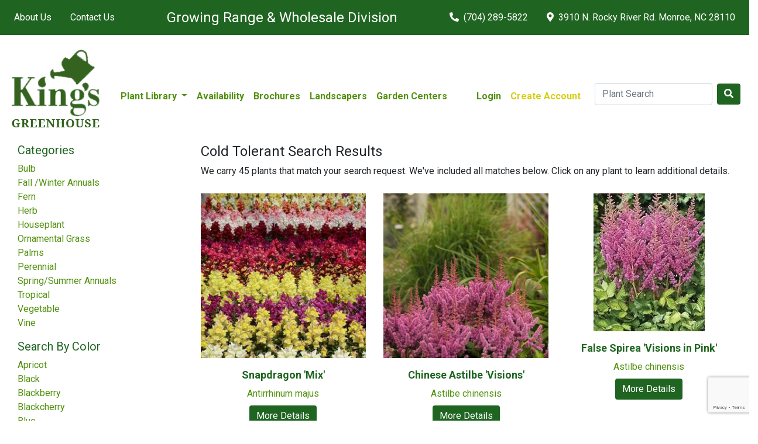

--- FILE ---
content_type: text/html;charset=UTF-8
request_url: https://www.kingsgreenhouse.com/Plant-Attributes/Cold-Tolerant
body_size: 8076
content:

<!doctype html>
<html lang="en">
<!--[if IEMobile 7 ]> <html class="no-js iem7"> <![endif]-->
<!--[if lt IE 7]> <html class="no-js lt-ie10 lt-ie9 lt-ie8 lt-ie7 ie6"> <![endif]-->
<!--[if IE 7]> <html class="no-js lt-ie10 lt-ie9 lt-ie8 ie7"> <![endif]-->
<!--[if IE 8]> <html class="no-js lt-ie10 lt-ie9 ie8"> <![endif]-->
<!--[if IE 9]> <html class="no-js lt-ie10 ie9"> <![endif]-->
<!-- Consider adding a manifest.appcache: h5bp.com/d/Offline -->
<!--[if IE 10]> <html class="no-js ie10"> <![endif]-->
<!--[if !IE]> <html class="no-js no-ie"> <![endif]-->
<head>
<base href="https://www.kingsgreenhouse.com/" />
<meta charset="utf-8" />
<meta http-equiv="X-UA-Compatible" content="IE=edge,chrome=1" />
<meta http-equiv="Content-Type" content="text/html; charset=utf-8" />
<meta name="viewport" content="width=device-width, initial-scale=1, shrink-to-fit=no">
<meta http-equiv="cleartype" content="on" />
<title>King's Greenhouse</title>
<meta name="author" content="King's Greenhouse (https://www.kingsgreenhouse.com)" />
<meta name="Keywords" content="" />
<meta name="Description" content="" />
<link href="https://fonts.googleapis.com/css?family=Roboto:400,400i,700,700i" rel="stylesheet">
<link href="https://fonts.googleapis.com/css?family=Roboto" rel="stylesheet">
<script src="https://www.google.com/recaptcha/api.js?render=6LcQecYrAAAAANAEQX-zrT6YjCvJkGmfEAYDrSj2"></script>
<!--[if lte IE 8]>
<script src="http://html5shiv.googlecode.com/svn/trunk/html5.js"></script>
<![endif]-->
<!--[if gte IE 9]>
<style type="text/css">
.gradient {
filter: none !important;
}
</style>
<![endif]-->
<link rel="SHORTCUT ICON" type="image/gif" href="/image/favicon.gif" />
<link rel="stylesheet" type="text/css" href="/styles/plants" />
<!-- Bootstrap CSS -->
<link rel="stylesheet" type="text/css" href="css/bootstrap.min.css" />
<link rel="stylesheet" type="text/css" href="css/custom.css" />
<script src="/consoleAssets/javascript/mobile/modernizr-2.6.2.min.js"></script>
<link rel="stylesheet" href="https://use.fontawesome.com/releases/v5.0.13/css/all.css" integrity="sha384-DNOHZ68U8hZfKXOrtjWvjxusGo9WQnrNx2sqG0tfsghAvtVlRW3tvkXWZh58N9jp" crossorigin="anonymous">
<script src="//ajax.googleapis.com/ajax/libs/jquery/1.8.2/jquery.min.js"></script>
</head>
<body>
<!--[if lte IE 8]>
<p class="chromeframe">You are using an <strong>outdated</strong> browser.
Please <a href="http://browsehappy.com/" rel="external">upgrade your browser</a> or
<a href="http://www.google.com/chromeframe/?redirect=true">activate Google Chrome Frame</a> to improve your experience.</p>
<![endif]-->
<nav class="navbar navbar-expand-lg navbar-dark bg-primary justify-content-between">
<button class="navbar-toggler" type="button" data-toggle="collapse" data-target="#navbarNav" aria-controls="navbarNav" aria-expanded="false" aria-label="Toggle navigation">
<span class="navbar-toggler-icon"></span>
</button>
<div class="collapse navbar-collapse" id="navbarNav">
<ul class="navbar-nav mr-auto">
<li class="nav-item mr-3">
<a class="nav-link nav-link-white" href="page/About-Us">About Us</a>
</li>
<li class="nav-item">
<a class="nav-link nav-link-white" href="Contact-Us">Contact Us</a>
</li>
</ul>
<h4 class="text-white pt-2">Growing Range &amp; Wholesale Division</h4>
<ul class="navbar-nav ml-auto">
<li class="nav-item mr-3">
<a class="nav-link nav-link-white" href="tel:+17042895822"><i class="fa fa-phone mr-1" style="transform:rotate(90deg);"></i> (704) 289-5822</a>
</li>
<li class="nav-item">
<a class="nav-link nav-link-white" href="https://www.google.com/maps/place/King's+Greenhouse-Wholesale/@35.068849,-80.5906163,15z/data=!4m2!3m1!1s0x0:0xc3622384a3bb7cb1?sa=X&ved=0ahUKEwjzj-OPhePbAhVFVSwKHXGpBaYQ_BIIrQEwCg" target="_blank"><i class="fas fa-map-marker-alt mr-1"></i> 3910 N. Rocky River Rd. Monroe, NC 28110</a>
</li>
</ul>
</div>
</nav>
<div class="container">
<nav class="navbar navbar-expand-lg navbar-dark bg-transparent" id="logo-navbar">
<div class="container" id="logo-navbar">
<a class="" href="https://www.kingsgreenhouse.com">
<img src="image/logo.png" class="img-fluid mr-4" alt="King's Greenhouse">
</a>
<button class="navbar-toggler" type="button" data-toggle="collapse" data-target="#navbarResponsive" aria-controls="navbarResponsive" aria-expanded="false" aria-label="Toggle navigation">
<span class="navbar-toggler-icon"></span>
</button>
<div class="collapse navbar-collapse pt-4" id="navbarResponsive">
<ul class="navbar-nav mr-auto" id="main-nav">
<li class="nav-item">
<div class="dropdown show">
<a class="nav-link dropdown-toggle" href="#" role="button" id="plantLibrary" data-toggle="dropdown" aria-haspopup="true" aria-expanded="false">
Plant Library
</a>
<div class="dropdown-menu" aria-labelledby="plantLibrary">
<a class="dropdown-item" href="Plant-Library">All Plants</a>
<a class="dropdown-item" href="Plant-Category/Bulb">Bulb</a>
<a class="dropdown-item" href="Plant-Category/Fall-and-Winter-Annuals">Fall /Winter Annuals</a>
<a class="dropdown-item" href="Plant-Category/Fern">Fern</a>
<a class="dropdown-item" href="Plant-Category/Herb">Herb</a>
<a class="dropdown-item" href="Plant-Category/Houseplant">Houseplant</a>
<a class="dropdown-item" href="Plant-Category/Ornamental-Grass">Ornamental Grass</a>
<a class="dropdown-item" href="Plant-Category/Palms">Palms</a>
<a class="dropdown-item" href="Plant-Category/Perennial">Perennial</a>
<a class="dropdown-item" href="Plant-Category/Annual">Spring/Summer Annuals</a>
<a class="dropdown-item" href="Plant-Category/Tropical">Tropical</a>
<a class="dropdown-item" href="Plant-Category/Vegetable">Vegetable</a>
<a class="dropdown-item" href="Plant-Category/Vine">Vine</a>
</div>
</div>
</li>
<li class="nav-item">
<a class="nav-link" href="page/Availability">Availability</a>
</li>
<li class="nav-item">
<a class="nav-link" href="page/Brochures">Brochures</a>
</li>
<li class="nav-item">
<a class="nav-link" href="page/Landscapers">Landscapers</a>
</li>
<li class="nav-item">
<a class="nav-link" href="page/Garden-Centers">Garden Centers</a>
</li>
</ul>
<ul class="navbar-nav ml-auto" id="main-nav">
<li class="nav-item">
<a class="nav-link" href="Log-In">Login</a>
</li>
<li class="nav-item mr-3">
<a class="nav-link create-account" href="Create-An-Account">Create Account</a>
</li>
</ul>
<form class="form-inline" action="index.cfm/fuseaction/plants.kwSearchPost" method="post" name="theform" enctype="multipart/form-data">
<div class="form-group mb-2">
<input type="text" class="form-control" id="plantSearch" name="variety" placeholder="Plant Search">
</div>
<button type="submit" class="btn btn-success mb-2 ml-2"><i class="fas fa-search"></i></button>
</form>
</div>
</div>
</nav>
<section id="pageContent" role="main" class="page-body clearfix ">
<section class="section-lg bg-default">
<div class="container">
<div class="row row-60 flex-lg-row-reverse">
<div class="col-lg-9 section-divided__main section-divided__main-left">
<div class="section-md" style="border:0px;margin-bottom:0px;padding-bottom:0px;">
<h4>Cold Tolerant Search Results</h4>
<p class="product-text">We carry 45 plants that match your search request. We've included all matches below. Click on any plant to learn additional details.</p>
<div style="clear:both"></div>
</div>
<div class="section-md" style="border:0px;margin-top:10px;padding-top:10px;">
<div class="row justify-content-sm-center text-center ">
<div class="col-md-6 col-xl-4">
<div class="product product-grid">
<div class="product-img-wrap">
<a href="Plant-Name/Antirrhinum-majus-Snapshot-Mix">
<img src="_ccLib/image/plants/THUM-7851.jpg" alt="Antirrhinum majus 'Mix'" class="img-fluid" />
</a>
</div>
<div class="product-caption">
<h6 class="product-title mt-3">
<a href="Plant-Name/Antirrhinum-majus-Snapshot-Mix">
Snapdragon 'Mix'
</a>
</h6>
<a href="Plant-Name/Antirrhinum-majus-Snapshot-Mix">
Antirrhinum majus
</a><br />
<a class="btn-success btn mt-2 mb-4" href="Plant-Name/Antirrhinum-majus-Snapshot-Mix">
More Details
</a>
</div>
</div>
</div>
<div class="col-md-6 col-xl-4">
<div class="product product-grid">
<div class="product-img-wrap">
<a href="Plant-Name/Astilbe-chinensis-Visions">
<img src="_ccLib/image/plants/THUM-7526.jpg" alt="Astilbe chinensis 'Visions'" class="img-fluid" />
</a>
</div>
<div class="product-caption">
<h6 class="product-title mt-3">
<a href="Plant-Name/Astilbe-chinensis-Visions">
Chinese Astilbe 'Visions'
</a>
</h6>
<a href="Plant-Name/Astilbe-chinensis-Visions">
Astilbe chinensis
</a><br />
<a class="btn-success btn mt-2 mb-4" href="Plant-Name/Astilbe-chinensis-Visions">
More Details
</a>
</div>
</div>
</div>
<div class="col-md-6 col-xl-4">
<div class="product product-grid">
<div class="product-img-wrap">
<a href="Plant-Name/Astilbe-chinensis-Visions-in-Pink">
<img src="_ccLib/image/plants/THUM-7527.jpg" alt="Astilbe chinensis 'Visions in Pink'" class="img-fluid" />
</a>
</div>
<div class="product-caption">
<h6 class="product-title mt-3">
<a href="Plant-Name/Astilbe-chinensis-Visions-in-Pink">
False Spirea 'Visions in Pink'
</a>
</h6>
<a href="Plant-Name/Astilbe-chinensis-Visions-in-Pink">
Astilbe chinensis
</a><br />
<a class="btn-success btn mt-2 mb-4" href="Plant-Name/Astilbe-chinensis-Visions-in-Pink">
More Details
</a>
</div>
</div>
</div>
<div class="col-md-6 col-xl-4">
<div class="product product-grid">
<div class="product-img-wrap">
<a href="Plant-Name/Heucherella-Tapestry">
<img src="_ccLib/image/plants/THUM-7615.jpg" alt="Heucherella 'Tapestry'" class="img-fluid" />
</a>
</div>
<div class="product-caption">
<h6 class="product-title mt-3">
<a href="Plant-Name/Heucherella-Tapestry">
Foamy Bells 'Tapestry'
</a>
</h6>
<a href="Plant-Name/Heucherella-Tapestry">
Heucherella
</a><br />
<a class="btn-success btn mt-2 mb-4" href="Plant-Name/Heucherella-Tapestry">
More Details
</a>
</div>
</div>
</div>
<div class="col-md-6 col-xl-4">
<div class="product product-grid">
<div class="product-img-wrap">
<a href="Plant-Name/Iberis-sempervirens-Snowsation">
<div class="product-label-wrap"><span class="sale">New!</span></div>
<img src="_ccLib/image/plants/THUM-7626.jpg" alt="Iberis sempervirens 'Snowsation'" class="img-fluid" />
</a>
</div>
<div class="product-caption">
<h6 class="product-title mt-3">
<a href="Plant-Name/Iberis-sempervirens-Snowsation">
Candytuft 'Snowsation'
</a>
</h6>
<a href="Plant-Name/Iberis-sempervirens-Snowsation">
Iberis sempervirens
</a><br />
<a class="btn-success btn mt-2 mb-4" href="Plant-Name/Iberis-sempervirens-Snowsation">
More Details
</a>
</div>
</div>
</div>
<div class="col-md-6 col-xl-4">
<div class="product product-grid">
<div class="product-img-wrap">
<a href="Plant-Name/Ipomoea-batatas-Ace-of-Spades">
<img src="_ccLib/image/plants/THUM-7264.jpg" alt="Ipomoea batatas 'Ace of Spades'" class="img-fluid" />
</a>
</div>
<div class="product-caption">
<h6 class="product-title mt-3">
<a href="Plant-Name/Ipomoea-batatas-Ace-of-Spades">
Ornamental Sweet Potato 'Ace of Spades'
</a>
</h6>
<a href="Plant-Name/Ipomoea-batatas-Ace-of-Spades">
Ipomoea batatas
</a><br />
<a class="btn-success btn mt-2 mb-4" href="Plant-Name/Ipomoea-batatas-Ace-of-Spades">
More Details
</a>
</div>
</div>
</div>
<div class="col-md-6 col-xl-4">
<div class="product product-grid">
<div class="product-img-wrap">
<a href="Plant-Name/Lactuca-sativa-Buttercrunch">
<img src="_ccLib/image/plants/THUM-7891.jpg" alt="Lactuca sativa 'Buttercrunch'" class="img-fluid" />
</a>
</div>
<div class="product-caption">
<h6 class="product-title mt-3">
<a href="Plant-Name/Lactuca-sativa-Buttercrunch">
Lettuce 'Buttercrunch'
</a>
</h6>
<a href="Plant-Name/Lactuca-sativa-Buttercrunch">
Lactuca sativa
</a><br />
<a class="btn-success btn mt-2 mb-4" href="Plant-Name/Lactuca-sativa-Buttercrunch">
More Details
</a>
</div>
</div>
</div>
<div class="col-md-6 col-xl-4">
<div class="product product-grid">
<div class="product-img-wrap">
<a href="Plant-Name/Lamium-maculatum-Orchid-Frost">
<img src="_ccLib/image/plants/THUM-7818.jpg" alt="Lamium maculatum 'Orchid Frost'" class="img-fluid" />
</a>
</div>
<div class="product-caption">
<h6 class="product-title mt-3">
<a href="Plant-Name/Lamium-maculatum-Orchid-Frost">
Dead Nettle 'Orchid Frost'
</a>
</h6>
<a href="Plant-Name/Lamium-maculatum-Orchid-Frost">
Lamium maculatum
</a><br />
<a class="btn-success btn mt-2 mb-4" href="Plant-Name/Lamium-maculatum-Orchid-Frost">
More Details
</a>
</div>
</div>
</div>
<div class="col-md-6 col-xl-4">
<div class="product product-grid">
<div class="product-img-wrap">
<a href="Plant-Name/Lamium-maculatum-Pink-Pewter">
<img src="_ccLib/image/plants/THUM-7819.jpg" alt="Lamium maculatum 'Pink Pewter'" class="img-fluid" />
</a>
</div>
<div class="product-caption">
<h6 class="product-title mt-3">
<a href="Plant-Name/Lamium-maculatum-Pink-Pewter">
Dead Nettle 'Pink Pewter'
</a>
</h6>
<a href="Plant-Name/Lamium-maculatum-Pink-Pewter">
Lamium maculatum
</a><br />
<a class="btn-success btn mt-2 mb-4" href="Plant-Name/Lamium-maculatum-Pink-Pewter">
More Details
</a>
</div>
</div>
</div>
<div class="col-md-6 col-xl-4">
<div class="product product-grid">
<div class="product-img-wrap">
<a href="Plant-Name/Lamium-maculatum-Purple-Dragon">
<img src="image/missingThumb.gif" alt="Lamium maculatum 'Purple Dragon'" class="img-fluid" />
</a>
</div>
<div class="product-caption">
<h6 class="product-title mt-3">
<a href="Plant-Name/Lamium-maculatum-Purple-Dragon">
Lamium 'Purple Dragon'
</a>
</h6>
<a href="Plant-Name/Lamium-maculatum-Purple-Dragon">
Lamium maculatum
</a><br />
<a class="btn-success btn mt-2 mb-4" href="Plant-Name/Lamium-maculatum-Purple-Dragon">
More Details
</a>
</div>
</div>
</div>
<div class="col-md-6 col-xl-4">
<div class="product product-grid">
<div class="product-img-wrap">
<a href="Plant-Name/Lamium-maculatum-Red-Nancy">
<div class="product-label-wrap"><span class="sale">New!</span></div>
<img src="_ccLib/image/plants/THUM-7821.jpg" alt="Lamium maculatum 'Red Nancy'" class="img-fluid" />
</a>
</div>
<div class="product-caption">
<h6 class="product-title mt-3">
<a href="Plant-Name/Lamium-maculatum-Red-Nancy">
Spotted Deadnettle 'Red Nancy'
</a>
</h6>
<a href="Plant-Name/Lamium-maculatum-Red-Nancy">
Lamium maculatum
</a><br />
<a class="btn-success btn mt-2 mb-4" href="Plant-Name/Lamium-maculatum-Red-Nancy">
More Details
</a>
</div>
</div>
</div>
<div class="col-md-6 col-xl-4">
<div class="product product-grid">
<div class="product-img-wrap">
<a href="Plant-Name/Lamium-maculatum-White-Nancy">
<img src="_ccLib/image/plants/THUM-7822.jpg" alt="Lamium maculatum 'White Nancy'" class="img-fluid" />
</a>
</div>
<div class="product-caption">
<h6 class="product-title mt-3">
<a href="Plant-Name/Lamium-maculatum-White-Nancy">
Dead Nettle 'White Nancy'
</a>
</h6>
<a href="Plant-Name/Lamium-maculatum-White-Nancy">
Lamium maculatum
</a><br />
<a class="btn-success btn mt-2 mb-4" href="Plant-Name/Lamium-maculatum-White-Nancy">
More Details
</a>
</div>
</div>
</div>
<div class="col-md-6 col-xl-4">
<div class="product product-grid">
<div class="product-img-wrap">
<a href="Plant-Name/Petunia-hybrid-Supertunia-Bermuda-Beach">
<img src="_ccLib/image/plants/THUM-8109.jpg" alt="Petunia 'Bermuda Beach'" class="img-fluid" />
</a>
</div>
<div class="product-caption">
<h6 class="product-title mt-3">
<a href="Plant-Name/Petunia-hybrid-Supertunia-Bermuda-Beach">
Petunia 'Bermuda Beach'
</a>
</h6>
<a href="Plant-Name/Petunia-hybrid-Supertunia-Bermuda-Beach">
Petunia
</a><br />
<a class="btn-success btn mt-2 mb-4" href="Plant-Name/Petunia-hybrid-Supertunia-Bermuda-Beach">
More Details
</a>
</div>
</div>
</div>
<div class="col-md-6 col-xl-4">
<div class="product product-grid">
<div class="product-img-wrap">
<a href="Plant-Name/Petunia-hybrid-Supertunia-Vista-Bubblegum">
<img src="_ccLib/image/plants/THUM-7315.jpg" alt="Petunia 'Bubblegum'" class="img-fluid" />
</a>
</div>
<div class="product-caption">
<h6 class="product-title mt-3">
<a href="Plant-Name/Petunia-hybrid-Supertunia-Vista-Bubblegum">
Petunia 'Bubblegum'
</a>
</h6>
<a href="Plant-Name/Petunia-hybrid-Supertunia-Vista-Bubblegum">
Petunia
</a><br />
<a class="btn-success btn mt-2 mb-4" href="Plant-Name/Petunia-hybrid-Supertunia-Vista-Bubblegum">
More Details
</a>
</div>
</div>
</div>
<div class="col-md-6 col-xl-4">
<div class="product product-grid">
<div class="product-img-wrap">
<a href="Plant-Name/Petunia-hybrida-Madness-Burgundy-Star">
<img src="_ccLib/image/plants/THUM-7316.jpg" alt="Petunia 'Burgundy Star'" class="img-fluid" />
</a>
</div>
<div class="product-caption">
<h6 class="product-title mt-3">
<a href="Plant-Name/Petunia-hybrida-Madness-Burgundy-Star">
Petunia 'Burgundy Star'
</a>
</h6>
<a href="Plant-Name/Petunia-hybrida-Madness-Burgundy-Star">
Petunia
</a><br />
<a class="btn-success btn mt-2 mb-4" href="Plant-Name/Petunia-hybrida-Madness-Burgundy-Star">
More Details
</a>
</div>
</div>
</div>
<div class="col-md-6 col-xl-4">
<div class="product product-grid">
<div class="product-img-wrap">
<a href="Plant-Name/Petunia-hybrida-Surfinia-Deep-Red">
<img src="_ccLib/image/plants/THUM-8008.jpg" alt="Petunia 'Deep Red'" class="img-fluid" />
</a>
</div>
<div class="product-caption">
<h6 class="product-title mt-3">
<a href="Plant-Name/Petunia-hybrida-Surfinia-Deep-Red">
Petunia 'Deep Red'
</a>
</h6>
<a href="Plant-Name/Petunia-hybrida-Surfinia-Deep-Red">
Petunia
</a><br />
<a class="btn-success btn mt-2 mb-4" href="Plant-Name/Petunia-hybrida-Surfinia-Deep-Red">
More Details
</a>
</div>
</div>
</div>
<div class="col-md-6 col-xl-4">
<div class="product product-grid">
<div class="product-img-wrap">
<a href="Plant-Name/Petunia-hybrid-Supertunia-Giant-Pink-Petunia">
<img src="_ccLib/image/plants/THUM-8110.jpg" alt="Petunia 'Giant Pink'" class="img-fluid" />
</a>
</div>
<div class="product-caption">
<h6 class="product-title mt-3">
<a href="Plant-Name/Petunia-hybrid-Supertunia-Giant-Pink-Petunia">
Petunia 'Giant Pink'
</a>
</h6>
<a href="Plant-Name/Petunia-hybrid-Supertunia-Giant-Pink-Petunia">
Petunia
</a><br />
<a class="btn-success btn mt-2 mb-4" href="Plant-Name/Petunia-hybrid-Supertunia-Giant-Pink-Petunia">
More Details
</a>
</div>
</div>
</div>
<div class="col-md-6 col-xl-4">
<div class="product product-grid">
<div class="product-img-wrap">
<a href="Plant-Name/Petunia-hybrida-Surfinia-Heavenly-Blue">
<img src="_ccLib/image/plants/THUM-7968.jpg" alt="Petunia 'Heavenly Blue'" class="img-fluid" />
</a>
</div>
<div class="product-caption">
<h6 class="product-title mt-3">
<a href="Plant-Name/Petunia-hybrida-Surfinia-Heavenly-Blue">
Petunia 'Heavenly Blue'
</a>
</h6>
<a href="Plant-Name/Petunia-hybrida-Surfinia-Heavenly-Blue">
Petunia
</a><br />
<a class="btn-success btn mt-2 mb-4" href="Plant-Name/Petunia-hybrida-Surfinia-Heavenly-Blue">
More Details
</a>
</div>
</div>
</div>
<div class="col-md-6 col-xl-4">
<div class="product product-grid">
<div class="product-img-wrap">
<a href="Plant-Name/Petunia-hybrid-Supertunia-Mini-Vista-Indigo">
<img src="_ccLib/image/plants/THUM-8111.jpg" alt="Petunia 'Indigo'" class="img-fluid" />
</a>
</div>
<div class="product-caption">
<h6 class="product-title mt-3">
<a href="Plant-Name/Petunia-hybrid-Supertunia-Mini-Vista-Indigo">
Petunia 'Indigo'
</a>
</h6>
<a href="Plant-Name/Petunia-hybrid-Supertunia-Mini-Vista-Indigo">
Petunia
</a><br />
<a class="btn-success btn mt-2 mb-4" href="Plant-Name/Petunia-hybrid-Supertunia-Mini-Vista-Indigo">
More Details
</a>
</div>
</div>
</div>
<div class="col-md-6 col-xl-4">
<div class="product product-grid">
<div class="product-img-wrap">
<a href="Plant-Name/Petunia-hybrid-Supertunia-Vista-Jazzberry">
<img src="_ccLib/image/plants/THUM-7318.jpg" alt="Petunia 'Jazzberry'" class="img-fluid" />
</a>
</div>
<div class="product-caption">
<h6 class="product-title mt-3">
<a href="Plant-Name/Petunia-hybrid-Supertunia-Vista-Jazzberry">
Petunia 'Jazzberry'
</a>
</h6>
<a href="Plant-Name/Petunia-hybrid-Supertunia-Vista-Jazzberry">
Petunia
</a><br />
<a class="btn-success btn mt-2 mb-4" href="Plant-Name/Petunia-hybrid-Supertunia-Vista-Jazzberry">
More Details
</a>
</div>
</div>
</div>
<div class="col-md-6 col-xl-4">
<div class="product product-grid">
<div class="product-img-wrap">
<a href="Plant-Name/petunia-supertunia-lovie-dovie">
<img src="_ccLib/image/plants/THUM-7319.jpg" alt="Petunia 'Lovie Dovie'" class="img-fluid" />
</a>
</div>
<div class="product-caption">
<h6 class="product-title mt-3">
<a href="Plant-Name/petunia-supertunia-lovie-dovie">
Petunia 'Lovie Dovie'
</a>
</h6>
<a href="Plant-Name/petunia-supertunia-lovie-dovie">
Petunia
</a><br />
<a class="btn-success btn mt-2 mb-4" href="Plant-Name/petunia-supertunia-lovie-dovie">
More Details
</a>
</div>
</div>
</div>
<div class="col-md-6 col-xl-4">
<div class="product product-grid">
<div class="product-img-wrap">
<a href="Plant-Name/Petunia-hybrid-Supertunia-Mini-White">
<img src="_ccLib/image/plants/THUM-8131.jpg" alt="Petunia 'Mini White'" class="img-fluid" />
</a>
</div>
<div class="product-caption">
<h6 class="product-title mt-3">
<a href="Plant-Name/Petunia-hybrid-Supertunia-Mini-White">
Petunia 'Mini White'
</a>
</h6>
<a href="Plant-Name/Petunia-hybrid-Supertunia-Mini-White">
Petunia
</a><br />
<a class="btn-success btn mt-2 mb-4" href="Plant-Name/Petunia-hybrid-Supertunia-Mini-White">
More Details
</a>
</div>
</div>
</div>
<div class="col-md-6 col-xl-4">
<div class="product product-grid">
<div class="product-img-wrap">
<a href="Plant-Name/Petunia-hybrid-Supertunia-Vista-Paradise">
<img src="_ccLib/image/plants/THUM-7321.jpg" alt="Petunia 'Paradise'" class="img-fluid" />
</a>
</div>
<div class="product-caption">
<h6 class="product-title mt-3">
<a href="Plant-Name/Petunia-hybrid-Supertunia-Vista-Paradise">
Petunia 'Paradise'
</a>
</h6>
<a href="Plant-Name/Petunia-hybrid-Supertunia-Vista-Paradise">
Petunia
</a><br />
<a class="btn-success btn mt-2 mb-4" href="Plant-Name/Petunia-hybrid-Supertunia-Vista-Paradise">
More Details
</a>
</div>
</div>
</div>
<div class="col-md-6 col-xl-4">
<div class="product product-grid">
<div class="product-img-wrap">
<a href="Plant-Name/Petunia-Potunia-Plus-Denim">
<img src="_ccLib/image/plants/THUM-7335.jpg" alt="Petunia 'Potunia Plus Denim'" class="img-fluid" />
</a>
</div>
<div class="product-caption">
<h6 class="product-title mt-3">
<a href="Plant-Name/Petunia-Potunia-Plus-Denim">
Petunia 'Potunia Plus Denim'
</a>
</h6>
<a href="Plant-Name/Petunia-Potunia-Plus-Denim">
Petunia
</a><br />
<a class="btn-success btn mt-2 mb-4" href="Plant-Name/Petunia-Potunia-Plus-Denim">
More Details
</a>
</div>
</div>
</div>
<div class="col-md-6 col-xl-4">
<div class="product product-grid">
<div class="product-img-wrap">
<a href="Plant-Name/Petunia-Potunia-Plus-Pinkalicious">
<img src="_ccLib/image/plants/THUM-7336.jpg" alt="Petunia 'Potunia Plus Pinkalicious'" class="img-fluid" />
</a>
</div>
<div class="product-caption">
<h6 class="product-title mt-3">
<a href="Plant-Name/Petunia-Potunia-Plus-Pinkalicious">
Petunia 'Potunia Plus Pinkalicious'
</a>
</h6>
<a href="Plant-Name/Petunia-Potunia-Plus-Pinkalicious">
Petunia
</a><br />
<a class="btn-success btn mt-2 mb-4" href="Plant-Name/Petunia-Potunia-Plus-Pinkalicious">
More Details
</a>
</div>
</div>
</div>
<div class="col-md-6 col-xl-4">
<div class="product product-grid">
<div class="product-img-wrap">
<a href="Plant-Name/Petunia-Potunia-Plus-Yellow">
<img src="_ccLib/image/plants/THUM-7337.jpg" alt="Petunia 'Potunia Plus Yellow'" class="img-fluid" />
</a>
</div>
<div class="product-caption">
<h6 class="product-title mt-3">
<a href="Plant-Name/Petunia-Potunia-Plus-Yellow">
Petunia 'Potunia Plus Yellow'
</a>
</h6>
<a href="Plant-Name/Petunia-Potunia-Plus-Yellow">
Petunia
</a><br />
<a class="btn-success btn mt-2 mb-4" href="Plant-Name/Petunia-Potunia-Plus-Yellow">
More Details
</a>
</div>
</div>
</div>
<div class="col-md-6 col-xl-4">
<div class="product product-grid">
<div class="product-img-wrap">
<a href="Plant-Name/Petunia-hybrid-Supertunia-Priscilla">
<img src="_ccLib/image/plants/THUM-7323.jpg" alt="Petunia 'Priscilla'" class="img-fluid" />
</a>
</div>
<div class="product-caption">
<h6 class="product-title mt-3">
<a href="Plant-Name/Petunia-hybrid-Supertunia-Priscilla">
Petunia 'Priscilla'
</a>
</h6>
<a href="Plant-Name/Petunia-hybrid-Supertunia-Priscilla">
Petunia
</a><br />
<a class="btn-success btn mt-2 mb-4" href="Plant-Name/Petunia-hybrid-Supertunia-Priscilla">
More Details
</a>
</div>
</div>
</div>
<div class="col-md-6 col-xl-4">
<div class="product product-grid">
<div class="product-img-wrap">
<a href="Plant-Name/Petunia-Wave-Purple">
<img src="_ccLib/image/plants/THUM-8086.jpg" alt="Petunia 'Purple'" class="img-fluid" />
</a>
</div>
<div class="product-caption">
<h6 class="product-title mt-3">
<a href="Plant-Name/Petunia-Wave-Purple">
Petunia 'Purple'
</a>
</h6>
<a href="Plant-Name/Petunia-Wave-Purple">
Petunia
</a><br />
<a class="btn-success btn mt-2 mb-4" href="Plant-Name/Petunia-Wave-Purple">
More Details
</a>
</div>
</div>
</div>
<div class="col-md-6 col-xl-4">
<div class="product product-grid">
<div class="product-img-wrap">
<a href="Plant-Name/Petunia-Potunia-Purple-Halo">
<img src="_ccLib/image/plants/THUM-8126.jpg" alt="Petunia 'Purple Halo'" class="img-fluid" />
</a>
</div>
<div class="product-caption">
<h6 class="product-title mt-3">
<a href="Plant-Name/Petunia-Potunia-Purple-Halo">
Petunia 'Purple Halo'
</a>
</h6>
<a href="Plant-Name/Petunia-Potunia-Purple-Halo">
Petunia
</a><br />
<a class="btn-success btn mt-2 mb-4" href="Plant-Name/Petunia-Potunia-Purple-Halo">
More Details
</a>
</div>
</div>
</div>
<div class="col-md-6 col-xl-4">
<div class="product product-grid">
<div class="product-img-wrap">
<a href="Plant-Name/Petunia-hybrid-Supertunia-Raspberry-Rush">
<img src="_ccLib/image/plants/THUM-7324.jpg" alt="Petunia 'Raspberry Rush'" class="img-fluid" />
</a>
</div>
<div class="product-caption">
<h6 class="product-title mt-3">
<a href="Plant-Name/Petunia-hybrid-Supertunia-Raspberry-Rush">
Petunia 'Raspberry Rush'
</a>
</h6>
<a href="Plant-Name/Petunia-hybrid-Supertunia-Raspberry-Rush">
Petunia
</a><br />
<a class="btn-success btn mt-2 mb-4" href="Plant-Name/Petunia-hybrid-Supertunia-Raspberry-Rush">
More Details
</a>
</div>
</div>
</div>
<div class="col-md-6 col-xl-4">
<div class="product product-grid">
<div class="product-img-wrap">
<a href="Plant-Name/Petunia-hybrida-Surfinia-Red1">
<img src="_ccLib/image/plants/THUM-7969.jpg" alt="Petunia 'Red'" class="img-fluid" />
</a>
</div>
<div class="product-caption">
<h6 class="product-title mt-3">
<a href="Plant-Name/Petunia-hybrida-Surfinia-Red1">
Petunia 'Red'
</a>
</h6>
<a href="Plant-Name/Petunia-hybrida-Surfinia-Red1">
Petunia
</a><br />
<a class="btn-success btn mt-2 mb-4" href="Plant-Name/Petunia-hybrida-Surfinia-Red1">
More Details
</a>
</div>
</div>
</div>
<div class="col-md-6 col-xl-4">
<div class="product product-grid">
<div class="product-img-wrap">
<a href="Plant-Name/Petunia-Wave-Red">
<img src="_ccLib/image/plants/THUM-8087.jpg" alt="Petunia 'Red'" class="img-fluid" />
</a>
</div>
<div class="product-caption">
<h6 class="product-title mt-3">
<a href="Plant-Name/Petunia-Wave-Red">
Petunia 'Red'
</a>
</h6>
<a href="Plant-Name/Petunia-Wave-Red">
Petunia
</a><br />
<a class="btn-success btn mt-2 mb-4" href="Plant-Name/Petunia-Wave-Red">
More Details
</a>
</div>
</div>
</div>
<div class="col-md-6 col-xl-4">
<div class="product product-grid">
<div class="product-img-wrap">
<a href="Plant-Name/Petunia-hybrida-Easy-Wave-Rose-Fusion">
<img src="_ccLib/image/plants/THUM-7991.jpg" alt="Petunia 'Rose Fusion'" class="img-fluid" />
</a>
</div>
<div class="product-caption">
<h6 class="product-title mt-3">
<a href="Plant-Name/Petunia-hybrida-Easy-Wave-Rose-Fusion">
Petunia 'Rose Fusion'
</a>
</h6>
<a href="Plant-Name/Petunia-hybrida-Easy-Wave-Rose-Fusion">
Petunia
</a><br />
<a class="btn-success btn mt-2 mb-4" href="Plant-Name/Petunia-hybrida-Easy-Wave-Rose-Fusion">
More Details
</a>
</div>
</div>
</div>
<div class="col-md-6 col-xl-4">
<div class="product product-grid">
<div class="product-img-wrap">
<a href="Plant-Name/Petunia-hybrid-Supertunia-Royal-Velvet">
<img src="_ccLib/image/plants/THUM-7325.jpg" alt="Petunia 'Royal Velvet'" class="img-fluid" />
</a>
</div>
<div class="product-caption">
<h6 class="product-title mt-3">
<a href="Plant-Name/Petunia-hybrid-Supertunia-Royal-Velvet">
Petunia 'Royal Velvet'
</a>
</h6>
<a href="Plant-Name/Petunia-hybrid-Supertunia-Royal-Velvet">
Petunia
</a><br />
<a class="btn-success btn mt-2 mb-4" href="Plant-Name/Petunia-hybrid-Supertunia-Royal-Velvet">
More Details
</a>
</div>
</div>
</div>
<div class="col-md-6 col-xl-4">
<div class="product product-grid">
<div class="product-img-wrap">
<a href="Plant-Name/Petunia-hybrid-Supertunia-Sharon">
<img src="_ccLib/image/plants/THUM-7326.jpg" alt="Petunia 'Sharon'" class="img-fluid" />
</a>
</div>
<div class="product-caption">
<h6 class="product-title mt-3">
<a href="Plant-Name/Petunia-hybrid-Supertunia-Sharon">
Petunia 'Sharon'
</a>
</h6>
<a href="Plant-Name/Petunia-hybrid-Supertunia-Sharon">
Petunia
</a><br />
<a class="btn-success btn mt-2 mb-4" href="Plant-Name/Petunia-hybrid-Supertunia-Sharon">
More Details
</a>
</div>
</div>
</div>
<div class="col-md-6 col-xl-4">
<div class="product product-grid">
<div class="product-img-wrap">
<a href="Plant-Name/Petunia-hybrida-Easy-Wave-Silver">
<img src="_ccLib/image/plants/THUM-8174.jpg" alt="Petunia 'Silver'" class="img-fluid" />
</a>
</div>
<div class="product-caption">
<h6 class="product-title mt-3">
<a href="Plant-Name/Petunia-hybrida-Easy-Wave-Silver">
Petunia 'Silver'
</a>
</h6>
<a href="Plant-Name/Petunia-hybrida-Easy-Wave-Silver">
Petunia
</a><br />
<a class="btn-success btn mt-2 mb-4" href="Plant-Name/Petunia-hybrida-Easy-Wave-Silver">
More Details
</a>
</div>
</div>
</div>
<div class="col-md-6 col-xl-4">
<div class="product product-grid">
<div class="product-img-wrap">
<a href="Plant-Name/Petunia-hybrid-Supertunia-Vista-Silverberry">
<img src="_ccLib/image/plants/THUM-7327.jpg" alt="Petunia 'Silverberry'" class="img-fluid" />
</a>
</div>
<div class="product-caption">
<h6 class="product-title mt-3">
<a href="Plant-Name/Petunia-hybrid-Supertunia-Vista-Silverberry">
Petunia 'Silverberry'
</a>
</h6>
<a href="Plant-Name/Petunia-hybrid-Supertunia-Vista-Silverberry">
Petunia
</a><br />
<a class="btn-success btn mt-2 mb-4" href="Plant-Name/Petunia-hybrid-Supertunia-Vista-Silverberry">
More Details
</a>
</div>
</div>
</div>
<div class="col-md-6 col-xl-4">
<div class="product product-grid">
<div class="product-img-wrap">
<a href="Plant-Name/Petunia-hybrid-Supertunia-Vista-Snowdrift">
<img src="_ccLib/image/plants/THUM-7328.jpg" alt="Petunia 'Snowdrift'" class="img-fluid" />
</a>
</div>
<div class="product-caption">
<h6 class="product-title mt-3">
<a href="Plant-Name/Petunia-hybrid-Supertunia-Vista-Snowdrift">
Petunia 'Snowdrift'
</a>
</h6>
<a href="Plant-Name/Petunia-hybrid-Supertunia-Vista-Snowdrift">
Petunia
</a><br />
<a class="btn-success btn mt-2 mb-4" href="Plant-Name/Petunia-hybrid-Supertunia-Vista-Snowdrift">
More Details
</a>
</div>
</div>
</div>
<div class="col-md-6 col-xl-4">
<div class="product product-grid">
<div class="product-img-wrap">
<a href="Plant-Name/Petunia-hybrid-Supertunia-Mini-Vista-violet-star1">
<img src="_ccLib/image/plants/THUM-7402.jpg" alt="Petunia 'Violet Star'" class="img-fluid" />
</a>
</div>
<div class="product-caption">
<h6 class="product-title mt-3">
<a href="Plant-Name/Petunia-hybrid-Supertunia-Mini-Vista-violet-star1">
Petunia 'Violet Star'
</a>
</h6>
<a href="Plant-Name/Petunia-hybrid-Supertunia-Mini-Vista-violet-star1">
Petunia
</a><br />
<a class="btn-success btn mt-2 mb-4" href="Plant-Name/Petunia-hybrid-Supertunia-Mini-Vista-violet-star1">
More Details
</a>
</div>
</div>
</div>
<div class="col-md-6 col-xl-4">
<div class="product product-grid">
<div class="product-img-wrap">
<a href="Plant-Name/Petunia-Wave-White">
<img src="_ccLib/image/plants/THUM-7401.jpg" alt="Petunia 'White'" class="img-fluid" />
</a>
</div>
<div class="product-caption">
<h6 class="product-title mt-3">
<a href="Plant-Name/Petunia-Wave-White">
Petunia 'White'
</a>
</h6>
<a href="Plant-Name/Petunia-Wave-White">
Petunia
</a><br />
<a class="btn-success btn mt-2 mb-4" href="Plant-Name/Petunia-Wave-White">
More Details
</a>
</div>
</div>
</div>
<div class="col-md-6 col-xl-4">
<div class="product product-grid">
<div class="product-img-wrap">
<a href="Plant-Name/Petunia-hybrid-Supertunia-White">
<img src="_ccLib/image/plants/THUM-7500.jpg" alt="Petunia 'White'" class="img-fluid" />
</a>
</div>
<div class="product-caption">
<h6 class="product-title mt-3">
<a href="Plant-Name/Petunia-hybrid-Supertunia-White">
Petunia 'White'
</a>
</h6>
<a href="Plant-Name/Petunia-hybrid-Supertunia-White">
Petunia
</a><br />
<a class="btn-success btn mt-2 mb-4" href="Plant-Name/Petunia-hybrid-Supertunia-White">
More Details
</a>
</div>
</div>
</div>
<div class="col-md-6 col-xl-4">
<div class="product product-grid">
<div class="product-img-wrap">
<a href="Plant-Name/Petunia-hybrida-Easy-Wave-Yellow">
<img src="_ccLib/image/plants/THUM-8006.jpg" alt="Petunia 'Yellow'" class="img-fluid" />
</a>
</div>
<div class="product-caption">
<h6 class="product-title mt-3">
<a href="Plant-Name/Petunia-hybrida-Easy-Wave-Yellow">
Petunia 'Yellow'
</a>
</h6>
<a href="Plant-Name/Petunia-hybrida-Easy-Wave-Yellow">
Petunia
</a><br />
<a class="btn-success btn mt-2 mb-4" href="Plant-Name/Petunia-hybrida-Easy-Wave-Yellow">
More Details
</a>
</div>
</div>
</div>
<div class="col-md-6 col-xl-4">
<div class="product product-grid">
<div class="product-img-wrap">
<a href="Plant-Name/Sagina-subulata-aurea">
<img src="_ccLib/image/plants/THUM-7841.jpg" alt="Sagina subulata 'Aurea'" class="img-fluid" />
</a>
</div>
<div class="product-caption">
<h6 class="product-title mt-3">
<a href="Plant-Name/Sagina-subulata-aurea">
Irish Moss 'Aurea'
</a>
</h6>
<a href="Plant-Name/Sagina-subulata-aurea">
Sagina subulata
</a><br />
<a class="btn-success btn mt-2 mb-4" href="Plant-Name/Sagina-subulata-aurea">
More Details
</a>
</div>
</div>
</div>
<div class="col-md-6 col-xl-4">
<div class="product product-grid">
<div class="product-img-wrap">
<a href="Plant-Name/Sedum-album-Coral-Carpet">
<img src="_ccLib/image/plants/THUM-7833.jpg" alt="Sedum album 'Coral Carpet'" class="img-fluid" />
</a>
</div>
<div class="product-caption">
<h6 class="product-title mt-3">
<a href="Plant-Name/Sedum-album-Coral-Carpet">
Stonecrop 'Coral Carpet'
</a>
</h6>
<a href="Plant-Name/Sedum-album-Coral-Carpet">
Sedum album
</a><br />
<a class="btn-success btn mt-2 mb-4" href="Plant-Name/Sedum-album-Coral-Carpet">
More Details
</a>
</div>
</div>
</div>
<div class="col-md-6 col-xl-4">
<div class="product product-grid">
<div class="product-img-wrap">
<a href="Plant-Name/Verbena-EnduraScape-pink-bicolor">
<img src="_ccLib/image/plants/THUM-7735.jpg" alt="Verbena peruviana 'Pink Bicolor'" class="img-fluid" />
</a>
</div>
<div class="product-caption">
<h6 class="product-title mt-3">
<a href="Plant-Name/Verbena-EnduraScape-pink-bicolor">
Verbena 'Pink Bicolor'
</a>
</h6>
<a href="Plant-Name/Verbena-EnduraScape-pink-bicolor">
Verbena peruviana
</a><br />
<a class="btn-success btn mt-2 mb-4" href="Plant-Name/Verbena-EnduraScape-pink-bicolor">
More Details
</a>
</div>
</div>
</div>
</div>
</div>
</div>
<div class="col-lg-3 section-divided__aside section__aside-left">
<!-- Categories-->
<section class="section-md">
<h5>Categories</h5>
<ul class="list pl-0 ml-0">
<li><a href="Plant-Category/Bulb">Bulb</a></li>
<li><a href="Plant-Category/Fall-and-Winter-Annuals">Fall /Winter Annuals</a></li>
<li><a href="Plant-Category/Fern">Fern</a></li>
<li><a href="Plant-Category/Herb">Herb</a></li>
<li><a href="Plant-Category/Houseplant">Houseplant</a></li>
<li><a href="Plant-Category/Ornamental-Grass">Ornamental Grass</a></li>
<li><a href="Plant-Category/Palms">Palms</a></li>
<li><a href="Plant-Category/Perennial">Perennial</a></li>
<li><a href="Plant-Category/Annual">Spring/Summer Annuals</a></li>
<li><a href="Plant-Category/Tropical">Tropical</a></li>
<li><a href="Plant-Category/Vegetable">Vegetable</a></li>
<li><a href="Plant-Category/Vine">Vine</a></li>
</ul>
</section>
<!-- Filter color-->
<section class="section-md">
<h5>Search By Color</h5>
<ul class="list pl-0 ml-0">
<li><a href="Plant-Color/Apricot">Apricot</a></li>
<li><a href="Plant-Color/Black">Black</a></li>
<li><a href="Plant-Color/Blackberry">Blackberry</a></li>
<li><a href="Plant-Color/Blackcherry">Blackcherry</a></li>
<li><a href="Plant-Color/Blue">Blue</a></li>
<li><a href="Plant-Color/Blush">Blush</a></li>
<li><a href="Plant-Color/Burgundy">Burgundy</a></li>
<li><a href="Plant-Color/Cherry">Cherry</a></li>
<li><a href="Plant-Color/Green">Green</a></li>
<li><a href="Plant-Color/Lavender">Lavender</a></li>
<li><a href="Plant-Color/Lilac">Lilac</a></li>
<li><a href="Plant-Color/Lipstick">Lipstick</a></li>
<li><a href="Plant-Color/Multi-Color">Multi-Color</a></li>
<li><a href="Plant-Color/Non-Flowering">Non-Flowering</a></li>
<li><a href="Plant-Color/Orange">Orange</a></li>
<li><a href="Plant-Color/Orchid">Orchid</a></li>
<li><a href="Plant-Color/Papaya">Papaya</a></li>
<li><a href="Plant-Color/Pink">Pink</a></li>
<li><a href="Plant-Color/Punch">Punch</a></li>
<li><a href="Plant-Color/Purple">Purple</a></li>
<li><a href="Plant-Color/Raspberry">Raspberry</a></li>
<li><a href="Plant-Color/Red">Red</a></li>
<li><a href="Plant-Color/Rose">Rose</a></li>
<li><a href="Plant-Color/Salmon">Salmon</a></li>
<li><a href="Plant-Color/Silver">Silver</a></li>
<li><a href="Plant-Color/Sky-Blue">Sky Blue</a></li>
<li><a href="Plant-Color/Steel-Blue">Steel Blue</a></li>
<li><a href="Plant-Color/Strawberry">Strawberry</a></li>
<li><a href="Plant-Color/Tangerine">Tangerine</a></li>
<li><a href="Plant-Color/Violet">Violet</a></li>
<li><a href="Plant-Color/Wedgewood-Blue">Wedgewood Blue</a></li>
<li><a href="Plant-Color/White">White</a></li>
<li><a href="Plant-Color/Yellow">Yellow</a></li>
</ul>
</section>
<!-- Filter char-->
<section class="section-md">
<h5>Search By Characteristic</h5>
<ul class="list pl-0 ml-0">
<form action="/index.cfm" method="post">
<input type="hidden" name="fuseaction" value="plants.searchPost" />
<li><input type="checkbox" name="chars" value="3" />&nbsp;&nbsp;<a href="Plant-Attributes/Full-Shade">Full Shade</a></li>
<li><input type="checkbox" name="chars" value="1" />&nbsp;&nbsp;<a href="Plant-Attributes/Full-Sun">Full Sun</a></li>
<li><input type="checkbox" name="chars" value="2" />&nbsp;&nbsp;<a href="Plant-Attributes/Partial-Sun">Partial Sun</a></li>
<li><input type="checkbox" name="chars" value="120" />&nbsp;&nbsp;<a href="Plant-Attributes/Average-Water">Average Water</a></li>
<li><input type="checkbox" name="chars" value="121" />&nbsp;&nbsp;<a href="Plant-Attributes/Dry-Soil">Dry Soil</a></li>
<li><input type="checkbox" name="chars" value="142" />&nbsp;&nbsp;<a href="Plant-Attributes/Keep-Well-Watered">Keep Well-Watered</a></li>
<li><input type="checkbox" name="chars" value="118" />&nbsp;&nbsp;<a href="Plant-Attributes/Moist--Well-Drained">Moist, Well-Drained</a></li>
<li><input type="checkbox" name="chars" value="69" />&nbsp;&nbsp;<a href="Plant-Attributes/Water-Garden">Water Garden</a></li>
<li><input type="checkbox" name="chars" value="119" />&nbsp;&nbsp;<a href="Plant-Attributes/Wet-Soil-Wetlands">Wet Soil/Wetlands</a></li>
<li><input type="checkbox" name="chars" value="88" />&nbsp;&nbsp;<a href="Plant-Attributes/Award-Winning">Award Winning</a></li>
<li><input type="checkbox" name="chars" value="82" />&nbsp;&nbsp;<a href="Plant-Attributes/Blooms-all-Season">Blooms all Season</a></li>
<li><input type="checkbox" name="chars" value="112" />&nbsp;&nbsp;<a href="Plant-Attributes/Border-or-Bed">Border or Bed</a></li>
<li><input type="checkbox" name="chars" value="111" />&nbsp;&nbsp;<a href="Plant-Attributes/Climbing">Climbing</a></li>
<li><input type="checkbox" name="chars" value="83" />&nbsp;&nbsp;<a href="Plant-Attributes/Cold-Tolerant">Cold Tolerant</a></li>
<li><input type="checkbox" name="chars" value="110" />&nbsp;&nbsp;<a href="Plant-Attributes/Container">Container</a></li>
<li><input type="checkbox" name="chars" value="109" />&nbsp;&nbsp;<a href="Plant-Attributes/Cut-Flower-Foliage">Cut Flower/Foliage</a></li>
<li><input type="checkbox" name="chars" value="160" />&nbsp;&nbsp;<a href="Plant-Attributes/Disease-Resistant">Disease Resistant</a></li>
<li><input type="checkbox" name="chars" value="108" />&nbsp;&nbsp;<a href="Plant-Attributes/Dried-Flower-Foliage">Dried Flower/Foliage</a></li>
<li><input type="checkbox" name="chars" value="107" />&nbsp;&nbsp;<a href="Plant-Attributes/Drought-Tolerant">Drought Tolerant</a></li>
<li><input type="checkbox" name="chars" value="22" />&nbsp;&nbsp;<a href="Plant-Attributes/Edging">Edging</a></li>
<li><input type="checkbox" name="chars" value="93" />&nbsp;&nbsp;<a href="Plant-Attributes/Edible">Edible</a></li>
<li><input type="checkbox" name="chars" value="23" />&nbsp;&nbsp;<a href="Plant-Attributes/Evergreen">Evergreen</a></li>
<li><input type="checkbox" name="chars" value="90" />&nbsp;&nbsp;<a href="Plant-Attributes/Fall-Color">Fall Color</a></li>
<li><input type="checkbox" name="chars" value="92" />&nbsp;&nbsp;<a href="Plant-Attributes/Fast-Growing">Fast Growing</a></li>
<li><input type="checkbox" name="chars" value="84" />&nbsp;&nbsp;<a href="Plant-Attributes/Fertilize-Often">Fertilize Often</a></li>
<li><input type="checkbox" name="chars" value="24" />&nbsp;&nbsp;<a href="Plant-Attributes/Focal-Point">Focal Point</a></li>
<li><input type="checkbox" name="chars" value="164" />&nbsp;&nbsp;<a href="Plant-Attributes/Foot-Friendly">Foot Friendly</a></li>
<li><input type="checkbox" name="chars" value="25" />&nbsp;&nbsp;<a href="Plant-Attributes/Fragrant">Fragrant</a></li>
<li><input type="checkbox" name="chars" value="26" />&nbsp;&nbsp;<a href="Plant-Attributes/Great-Foliage">Great Foliage</a></li>
<li><input type="checkbox" name="chars" value="27" />&nbsp;&nbsp;<a href="Plant-Attributes/Ground-Cover">Ground Cover</a></li>
<li><input type="checkbox" name="chars" value="67" />&nbsp;&nbsp;<a href="Plant-Attributes/Hanging-Basket">Hanging Basket</a></li>
<li><input type="checkbox" name="chars" value="76" />&nbsp;&nbsp;<a href="Plant-Attributes/Heat-Tolerant">Heat Tolerant</a></li>
<li><input type="checkbox" name="chars" value="68" />&nbsp;&nbsp;<a href="Plant-Attributes/House-Plant">House Plant</a></li>
<li><input type="checkbox" name="chars" value="28" />&nbsp;&nbsp;<a href="Plant-Attributes/Indoor-Forcing">Indoor Forcing</a></li>
<li><input type="checkbox" name="chars" value="86" />&nbsp;&nbsp;<a href="Plant-Attributes/Long-Blooming">Long Blooming</a></li>
<li><input type="checkbox" name="chars" value="81" />&nbsp;&nbsp;<a href="Plant-Attributes/Low-Maintenance">Low Maintenance</a></li>
<li><input type="checkbox" name="chars" value="29" />&nbsp;&nbsp;<a href="Plant-Attributes/Mass-Planting">Mass Planting</a></li>
<li><input type="checkbox" name="chars" value="45" />&nbsp;&nbsp;<a href="Plant-Attributes/Native">Native</a></li>
<li><input type="checkbox" name="chars" value="44" />&nbsp;&nbsp;<a href="Plant-Attributes/Naturalizing">Naturalizing</a></li>
<li><input type="checkbox" name="chars" value="78" />&nbsp;&nbsp;<a href="Plant-Attributes/No-Deadheading">No Deadheading</a></li>
<li><input type="checkbox" name="chars" value="77" />&nbsp;&nbsp;<a href="Plant-Attributes/Ornamental-Grass">Ornamental Grass</a></li>
<li><input type="checkbox" name="chars" value="80" />&nbsp;&nbsp;<a href="Plant-Attributes/Pet-Friendly">Pet Friendly</a></li>
<li><input type="checkbox" name="chars" value="43" />&nbsp;&nbsp;<a href="Plant-Attributes/Rock-Garden">Rock Garden</a></li>
<li><input type="checkbox" name="chars" value="42" />&nbsp;&nbsp;<a href="Plant-Attributes/Salt-Tolerant">Salt Tolerant</a></li>
<li><input type="checkbox" name="chars" value="41" />&nbsp;&nbsp;<a href="Plant-Attributes/Specimen">Specimen</a></li>
<li><input type="checkbox" name="chars" value="165" />&nbsp;&nbsp;<a href="Plant-Attributes/Spring-Bloomer">Spring Bloomer</a></li>
<li><input type="checkbox" name="chars" value="89" />&nbsp;&nbsp;<a href="Plant-Attributes/Summer-Bloomer">Summer Bloomer</a></li>
<li><input type="checkbox" name="chars" value="79" />&nbsp;&nbsp;<a href="Plant-Attributes/Vigorous">Vigorous</a></li>
<li><input type="checkbox" name="chars" value="113" />&nbsp;&nbsp;<a href="Plant-Attributes/Water-s-Edge---Bog-Plant">Water's Edge / Bog Plant</a></li>
<li><input type="checkbox" name="chars" value="36" />&nbsp;&nbsp;<a href="Plant-Attributes/Deer-Resistant">Deer Resistant</a></li>
<li><input type="checkbox" name="chars" value="37" />&nbsp;&nbsp;<a href="Plant-Attributes/Rabbit-Resistant">Rabbit Resistant</a></li>
<li><input type="checkbox" name="chars" value="38" />&nbsp;&nbsp;<a href="Plant-Attributes/Squirrel-Resistant">Squirrel Resistant</a></li>
<li><input type="checkbox" name="chars" value="46" />&nbsp;&nbsp;<a href="Plant-Attributes/Fall">Fall</a></li>
<li><input type="checkbox" name="chars" value="39" />&nbsp;&nbsp;<a href="Plant-Attributes/Spring">Spring</a></li>
<li><input type="checkbox" name="chars" value="40" />&nbsp;&nbsp;<a href="Plant-Attributes/Summer">Summer</a></li>
<li><input type="checkbox" name="chars" value="47" />&nbsp;&nbsp;<a href="Plant-Attributes/Winter">Winter</a></li>
<li><input type="checkbox" name="chars" value="52" />&nbsp;&nbsp;<a href="Plant-Attributes/Almost-Black">Almost Black</a></li>
<li><input type="checkbox" name="chars" value="70" />&nbsp;&nbsp;<a href="Plant-Attributes/Black">Black</a></li>
<li><input type="checkbox" name="chars" value="53" />&nbsp;&nbsp;<a href="Plant-Attributes/Blue">Blue</a></li>
<li><input type="checkbox" name="chars" value="71" />&nbsp;&nbsp;<a href="Plant-Attributes/Bronze">Bronze</a></li>
<li><input type="checkbox" name="chars" value="54" />&nbsp;&nbsp;<a href="Plant-Attributes/Burgundy">Burgundy</a></li>
<li><input type="checkbox" name="chars" value="55" />&nbsp;&nbsp;<a href="Plant-Attributes/Chartreuse">Chartreuse</a></li>
<li><input type="checkbox" name="chars" value="72" />&nbsp;&nbsp;<a href="Plant-Attributes/Dark-Green">Dark Green</a></li>
<li><input type="checkbox" name="chars" value="56" />&nbsp;&nbsp;<a href="Plant-Attributes/Gold">Gold</a></li>
<li><input type="checkbox" name="chars" value="66" />&nbsp;&nbsp;<a href="Plant-Attributes/Gray">Gray</a></li>
<li><input type="checkbox" name="chars" value="57" />&nbsp;&nbsp;<a href="Plant-Attributes/Green">Green</a></li>
<li><input type="checkbox" name="chars" value="58" />&nbsp;&nbsp;<a href="Plant-Attributes/Multi-Color">Multi-Color</a></li>
<li><input type="checkbox" name="chars" value="59" />&nbsp;&nbsp;<a href="Plant-Attributes/Orange">Orange</a></li>
<li><input type="checkbox" name="chars" value="60" />&nbsp;&nbsp;<a href="Plant-Attributes/Purple">Purple</a></li>
<li><input type="checkbox" name="chars" value="61" />&nbsp;&nbsp;<a href="Plant-Attributes/Red">Red</a></li>
<li><input type="checkbox" name="chars" value="62" />&nbsp;&nbsp;<a href="Plant-Attributes/Silver">Silver</a></li>
<li><input type="checkbox" name="chars" value="63" />&nbsp;&nbsp;<a href="Plant-Attributes/Variegated">Variegated</a></li>
<li><input type="checkbox" name="chars" value="64" />&nbsp;&nbsp;<a href="Plant-Attributes/White">White</a></li>
<li><input type="checkbox" name="chars" value="65" />&nbsp;&nbsp;<a href="Plant-Attributes/Yellow">Yellow</a></li>
<li><input type="checkbox" name="chars" value="146" />&nbsp;&nbsp;<a href="Plant-Attributes/Climbing">Climbing</a></li>
<li><input type="checkbox" name="chars" value="145" />&nbsp;&nbsp;<a href="Plant-Attributes/Creeping-Ground-Cover">Creeping/Ground Cover</a></li>
<li><input type="checkbox" name="chars" value="73" />&nbsp;&nbsp;<a href="Plant-Attributes/Mounding">Mounding</a></li>
<li><input type="checkbox" name="chars" value="74" />&nbsp;&nbsp;<a href="Plant-Attributes/Trailing">Trailing</a></li>
<li><input type="checkbox" name="chars" value="75" />&nbsp;&nbsp;<a href="Plant-Attributes/Upright">Upright</a></li>
<li><input type="checkbox" name="chars" value="168" />&nbsp;&nbsp;<a href="Plant-Attributes/10-inch-Hanging-Basket">10 inch Hanging Basket</a></li>
<li><input type="checkbox" name="chars" value="169" />&nbsp;&nbsp;<a href="Plant-Attributes/10-inch-Taupe-Pot">10 inch Taupe Pot</a></li>
<li><input type="checkbox" name="chars" value="170" />&nbsp;&nbsp;<a href="Plant-Attributes/12-inch-Hanging-Basket">12 inch Hanging Basket</a></li>
<li><input type="checkbox" name="chars" value="183" />&nbsp;&nbsp;<a href="Plant-Attributes/1401-4-inch-pots-14-count-tray">1401 4 inch pots 14 count tray</a></li>
<li><input type="checkbox" name="chars" value="171" />&nbsp;&nbsp;<a href="Plant-Attributes/1801-Flats--Landscape-Trays-">1801 Flats (Landscape Trays)</a></li>
<li><input type="checkbox" name="chars" value="174" />&nbsp;&nbsp;<a href="Plant-Attributes/1801-Press-and-Fit-Trays">1801 Press and Fit Trays</a></li>
<li><input type="checkbox" name="chars" value="176" />&nbsp;&nbsp;<a href="Plant-Attributes/1801-Veggie--Press-and-Fit-Trays-">1801 Veggie (Press and Fit Trays)</a></li>
<li><input type="checkbox" name="chars" value="175" />&nbsp;&nbsp;<a href="Plant-Attributes/3-Gallon-pots">3 Gallon pots</a></li>
<li><input type="checkbox" name="chars" value="177" />&nbsp;&nbsp;<a href="Plant-Attributes/4-3-inch-pots--flats-of-10-">4.3 inch pots (flats of 10)</a></li>
<li><input type="checkbox" name="chars" value="178" />&nbsp;&nbsp;<a href="Plant-Attributes/5-inch-Pots--Trays-of-8-">5 inch Pots (Trays of 8)</a></li>
<li><input type="checkbox" name="chars" value="179" />&nbsp;&nbsp;<a href="Plant-Attributes/6-6-5-inch-Pots--trays-of-6-">6/6.5 inch Pots (trays of 6)</a></li>
<li><input type="checkbox" name="chars" value="181" />&nbsp;&nbsp;<a href="Plant-Attributes/Gallon-Pots--Trays-of-6-">Gallon Pots (Trays of 6)</a></li>
<li><input type="checkbox" name="chars" value="182" />&nbsp;&nbsp;<a href="Plant-Attributes/Quart-Square-Pot--trays-of-15-">Quart Square Pot (trays of 15)</a></li>
<button class="btn btn-success btn-sm mt-3" type="submit">Search</button>
</form>
</ul>
</section>
</div>
</div>
</div>
</section>
</section>
</div>
<div class="row bg-primary txt-white mb-0 mt-3 pt-4 pb-3 px-3">
<div class="col-md-4">
<h5 class="txt-white">Current Seasonal Business Hours:</h5>
<table class="table table-responsive txt-white">
<tbody>
<tr class="py-0">
<td><strong>Monday-Friday:</strong></td>
<td>7:30am-Noon </td>
</tr>
<tr class="py-0">
<td><strong>Monday-Friday:</strong></td>
<td>1:00pm-4:00pm </td>
</tr>
<tr class="py-0">
<td><strong>Saturday:</strong></td>
<td> By Appointment Only</td>
</tr>
<tr class="py-0">
<td><strong>Sunday:</strong></td>
<td> Closed</td>
</tr>
</tbody>
</table>
</div>
<div class="col-md-8">
<ul class="navbar-footer">
<li>
<a href="Plant-Library">Plant Library</a>
</li>
<li>
<a href="page/Availability">Availability</a>
</li>
<li>
<a href="page/Landscapers">Landscapers</a>
</li>
<li>
<a href="page/Garden-Centers">Garden Centers</a>
</li>
<li>
<a href="Log-In">Wholesale Login</a>
</li>
<li>
<a href="page/About-Us">About Us</a>
</li>
<li>
<a href="Contact-Us">Contact Us</a>
</li>
</ul>
<ul class="navbar-nav m-auto py-4">
<li class="nav-item mr-3">
<a class="nav-link nav-link-white" href="tel:+17042895822"><i class="fa fa-phone mr-1" style="transform:rotate(90deg);"></i> (704) 289-5822</a>
</li>
<li class="nav-item">
<a class="nav-link nav-link-white" href="https://www.google.com/maps/place/King's+Greenhouse-Wholesale/@35.068849,-80.5906163,15z/data=!4m2!3m1!1s0x0:0xc3622384a3bb7cb1?sa=X&ved=0ahUKEwjzj-OPhePbAhVFVSwKHXGpBaYQ_BIIrQEwCg" target="_blank"><i class="fas fa-map-marker-alt mr-1"></i> 3910 N. Rocky River Rd. Monroe, NC 28110</a>
</li>
</ul>
<p class="attribution">&copy; 2026 King's Greenhouse. All Rights Reserved. <br />Site produced by <a href="http://www.clarity-connect.com/" target="_blank">Clarity Connect, Inc.</a></p>
</div>
</div>



<div class="invisible">

	
	
	

</div>

<!-- Global site tag (gtag.js) - Google Analytics -->
<script async src="https://www.googletagmanager.com/gtag/js?id=UA-101009111-1"></script>
<script>
	window.dataLayer = window.dataLayer || [];
	function gtag(){dataLayer.push(arguments);}
	gtag('js', new Date());
	gtag('config', 'UA-101009111-1');
</script>






<!-- Optional JavaScript -->
<!-- jQuery first, then Popper.js, then Bootstrap JS -->


    <script src="scripts/jquery-3.2.1.min.js"></script>
    <script src="scripts/popper.min.js"></script>

    
      <script src="scripts/bootstrap.min.js"></script>
    
    
<!--
Served by: upbeat-denim-maple.viviotech.us
-->
</body>
</html>



--- FILE ---
content_type: text/html; charset=utf-8
request_url: https://www.google.com/recaptcha/api2/anchor?ar=1&k=6LcQecYrAAAAANAEQX-zrT6YjCvJkGmfEAYDrSj2&co=aHR0cHM6Ly93d3cua2luZ3NncmVlbmhvdXNlLmNvbTo0NDM.&hl=en&v=PoyoqOPhxBO7pBk68S4YbpHZ&size=invisible&anchor-ms=20000&execute-ms=30000&cb=1f9xev4l6kbm
body_size: 48672
content:
<!DOCTYPE HTML><html dir="ltr" lang="en"><head><meta http-equiv="Content-Type" content="text/html; charset=UTF-8">
<meta http-equiv="X-UA-Compatible" content="IE=edge">
<title>reCAPTCHA</title>
<style type="text/css">
/* cyrillic-ext */
@font-face {
  font-family: 'Roboto';
  font-style: normal;
  font-weight: 400;
  font-stretch: 100%;
  src: url(//fonts.gstatic.com/s/roboto/v48/KFO7CnqEu92Fr1ME7kSn66aGLdTylUAMa3GUBHMdazTgWw.woff2) format('woff2');
  unicode-range: U+0460-052F, U+1C80-1C8A, U+20B4, U+2DE0-2DFF, U+A640-A69F, U+FE2E-FE2F;
}
/* cyrillic */
@font-face {
  font-family: 'Roboto';
  font-style: normal;
  font-weight: 400;
  font-stretch: 100%;
  src: url(//fonts.gstatic.com/s/roboto/v48/KFO7CnqEu92Fr1ME7kSn66aGLdTylUAMa3iUBHMdazTgWw.woff2) format('woff2');
  unicode-range: U+0301, U+0400-045F, U+0490-0491, U+04B0-04B1, U+2116;
}
/* greek-ext */
@font-face {
  font-family: 'Roboto';
  font-style: normal;
  font-weight: 400;
  font-stretch: 100%;
  src: url(//fonts.gstatic.com/s/roboto/v48/KFO7CnqEu92Fr1ME7kSn66aGLdTylUAMa3CUBHMdazTgWw.woff2) format('woff2');
  unicode-range: U+1F00-1FFF;
}
/* greek */
@font-face {
  font-family: 'Roboto';
  font-style: normal;
  font-weight: 400;
  font-stretch: 100%;
  src: url(//fonts.gstatic.com/s/roboto/v48/KFO7CnqEu92Fr1ME7kSn66aGLdTylUAMa3-UBHMdazTgWw.woff2) format('woff2');
  unicode-range: U+0370-0377, U+037A-037F, U+0384-038A, U+038C, U+038E-03A1, U+03A3-03FF;
}
/* math */
@font-face {
  font-family: 'Roboto';
  font-style: normal;
  font-weight: 400;
  font-stretch: 100%;
  src: url(//fonts.gstatic.com/s/roboto/v48/KFO7CnqEu92Fr1ME7kSn66aGLdTylUAMawCUBHMdazTgWw.woff2) format('woff2');
  unicode-range: U+0302-0303, U+0305, U+0307-0308, U+0310, U+0312, U+0315, U+031A, U+0326-0327, U+032C, U+032F-0330, U+0332-0333, U+0338, U+033A, U+0346, U+034D, U+0391-03A1, U+03A3-03A9, U+03B1-03C9, U+03D1, U+03D5-03D6, U+03F0-03F1, U+03F4-03F5, U+2016-2017, U+2034-2038, U+203C, U+2040, U+2043, U+2047, U+2050, U+2057, U+205F, U+2070-2071, U+2074-208E, U+2090-209C, U+20D0-20DC, U+20E1, U+20E5-20EF, U+2100-2112, U+2114-2115, U+2117-2121, U+2123-214F, U+2190, U+2192, U+2194-21AE, U+21B0-21E5, U+21F1-21F2, U+21F4-2211, U+2213-2214, U+2216-22FF, U+2308-230B, U+2310, U+2319, U+231C-2321, U+2336-237A, U+237C, U+2395, U+239B-23B7, U+23D0, U+23DC-23E1, U+2474-2475, U+25AF, U+25B3, U+25B7, U+25BD, U+25C1, U+25CA, U+25CC, U+25FB, U+266D-266F, U+27C0-27FF, U+2900-2AFF, U+2B0E-2B11, U+2B30-2B4C, U+2BFE, U+3030, U+FF5B, U+FF5D, U+1D400-1D7FF, U+1EE00-1EEFF;
}
/* symbols */
@font-face {
  font-family: 'Roboto';
  font-style: normal;
  font-weight: 400;
  font-stretch: 100%;
  src: url(//fonts.gstatic.com/s/roboto/v48/KFO7CnqEu92Fr1ME7kSn66aGLdTylUAMaxKUBHMdazTgWw.woff2) format('woff2');
  unicode-range: U+0001-000C, U+000E-001F, U+007F-009F, U+20DD-20E0, U+20E2-20E4, U+2150-218F, U+2190, U+2192, U+2194-2199, U+21AF, U+21E6-21F0, U+21F3, U+2218-2219, U+2299, U+22C4-22C6, U+2300-243F, U+2440-244A, U+2460-24FF, U+25A0-27BF, U+2800-28FF, U+2921-2922, U+2981, U+29BF, U+29EB, U+2B00-2BFF, U+4DC0-4DFF, U+FFF9-FFFB, U+10140-1018E, U+10190-1019C, U+101A0, U+101D0-101FD, U+102E0-102FB, U+10E60-10E7E, U+1D2C0-1D2D3, U+1D2E0-1D37F, U+1F000-1F0FF, U+1F100-1F1AD, U+1F1E6-1F1FF, U+1F30D-1F30F, U+1F315, U+1F31C, U+1F31E, U+1F320-1F32C, U+1F336, U+1F378, U+1F37D, U+1F382, U+1F393-1F39F, U+1F3A7-1F3A8, U+1F3AC-1F3AF, U+1F3C2, U+1F3C4-1F3C6, U+1F3CA-1F3CE, U+1F3D4-1F3E0, U+1F3ED, U+1F3F1-1F3F3, U+1F3F5-1F3F7, U+1F408, U+1F415, U+1F41F, U+1F426, U+1F43F, U+1F441-1F442, U+1F444, U+1F446-1F449, U+1F44C-1F44E, U+1F453, U+1F46A, U+1F47D, U+1F4A3, U+1F4B0, U+1F4B3, U+1F4B9, U+1F4BB, U+1F4BF, U+1F4C8-1F4CB, U+1F4D6, U+1F4DA, U+1F4DF, U+1F4E3-1F4E6, U+1F4EA-1F4ED, U+1F4F7, U+1F4F9-1F4FB, U+1F4FD-1F4FE, U+1F503, U+1F507-1F50B, U+1F50D, U+1F512-1F513, U+1F53E-1F54A, U+1F54F-1F5FA, U+1F610, U+1F650-1F67F, U+1F687, U+1F68D, U+1F691, U+1F694, U+1F698, U+1F6AD, U+1F6B2, U+1F6B9-1F6BA, U+1F6BC, U+1F6C6-1F6CF, U+1F6D3-1F6D7, U+1F6E0-1F6EA, U+1F6F0-1F6F3, U+1F6F7-1F6FC, U+1F700-1F7FF, U+1F800-1F80B, U+1F810-1F847, U+1F850-1F859, U+1F860-1F887, U+1F890-1F8AD, U+1F8B0-1F8BB, U+1F8C0-1F8C1, U+1F900-1F90B, U+1F93B, U+1F946, U+1F984, U+1F996, U+1F9E9, U+1FA00-1FA6F, U+1FA70-1FA7C, U+1FA80-1FA89, U+1FA8F-1FAC6, U+1FACE-1FADC, U+1FADF-1FAE9, U+1FAF0-1FAF8, U+1FB00-1FBFF;
}
/* vietnamese */
@font-face {
  font-family: 'Roboto';
  font-style: normal;
  font-weight: 400;
  font-stretch: 100%;
  src: url(//fonts.gstatic.com/s/roboto/v48/KFO7CnqEu92Fr1ME7kSn66aGLdTylUAMa3OUBHMdazTgWw.woff2) format('woff2');
  unicode-range: U+0102-0103, U+0110-0111, U+0128-0129, U+0168-0169, U+01A0-01A1, U+01AF-01B0, U+0300-0301, U+0303-0304, U+0308-0309, U+0323, U+0329, U+1EA0-1EF9, U+20AB;
}
/* latin-ext */
@font-face {
  font-family: 'Roboto';
  font-style: normal;
  font-weight: 400;
  font-stretch: 100%;
  src: url(//fonts.gstatic.com/s/roboto/v48/KFO7CnqEu92Fr1ME7kSn66aGLdTylUAMa3KUBHMdazTgWw.woff2) format('woff2');
  unicode-range: U+0100-02BA, U+02BD-02C5, U+02C7-02CC, U+02CE-02D7, U+02DD-02FF, U+0304, U+0308, U+0329, U+1D00-1DBF, U+1E00-1E9F, U+1EF2-1EFF, U+2020, U+20A0-20AB, U+20AD-20C0, U+2113, U+2C60-2C7F, U+A720-A7FF;
}
/* latin */
@font-face {
  font-family: 'Roboto';
  font-style: normal;
  font-weight: 400;
  font-stretch: 100%;
  src: url(//fonts.gstatic.com/s/roboto/v48/KFO7CnqEu92Fr1ME7kSn66aGLdTylUAMa3yUBHMdazQ.woff2) format('woff2');
  unicode-range: U+0000-00FF, U+0131, U+0152-0153, U+02BB-02BC, U+02C6, U+02DA, U+02DC, U+0304, U+0308, U+0329, U+2000-206F, U+20AC, U+2122, U+2191, U+2193, U+2212, U+2215, U+FEFF, U+FFFD;
}
/* cyrillic-ext */
@font-face {
  font-family: 'Roboto';
  font-style: normal;
  font-weight: 500;
  font-stretch: 100%;
  src: url(//fonts.gstatic.com/s/roboto/v48/KFO7CnqEu92Fr1ME7kSn66aGLdTylUAMa3GUBHMdazTgWw.woff2) format('woff2');
  unicode-range: U+0460-052F, U+1C80-1C8A, U+20B4, U+2DE0-2DFF, U+A640-A69F, U+FE2E-FE2F;
}
/* cyrillic */
@font-face {
  font-family: 'Roboto';
  font-style: normal;
  font-weight: 500;
  font-stretch: 100%;
  src: url(//fonts.gstatic.com/s/roboto/v48/KFO7CnqEu92Fr1ME7kSn66aGLdTylUAMa3iUBHMdazTgWw.woff2) format('woff2');
  unicode-range: U+0301, U+0400-045F, U+0490-0491, U+04B0-04B1, U+2116;
}
/* greek-ext */
@font-face {
  font-family: 'Roboto';
  font-style: normal;
  font-weight: 500;
  font-stretch: 100%;
  src: url(//fonts.gstatic.com/s/roboto/v48/KFO7CnqEu92Fr1ME7kSn66aGLdTylUAMa3CUBHMdazTgWw.woff2) format('woff2');
  unicode-range: U+1F00-1FFF;
}
/* greek */
@font-face {
  font-family: 'Roboto';
  font-style: normal;
  font-weight: 500;
  font-stretch: 100%;
  src: url(//fonts.gstatic.com/s/roboto/v48/KFO7CnqEu92Fr1ME7kSn66aGLdTylUAMa3-UBHMdazTgWw.woff2) format('woff2');
  unicode-range: U+0370-0377, U+037A-037F, U+0384-038A, U+038C, U+038E-03A1, U+03A3-03FF;
}
/* math */
@font-face {
  font-family: 'Roboto';
  font-style: normal;
  font-weight: 500;
  font-stretch: 100%;
  src: url(//fonts.gstatic.com/s/roboto/v48/KFO7CnqEu92Fr1ME7kSn66aGLdTylUAMawCUBHMdazTgWw.woff2) format('woff2');
  unicode-range: U+0302-0303, U+0305, U+0307-0308, U+0310, U+0312, U+0315, U+031A, U+0326-0327, U+032C, U+032F-0330, U+0332-0333, U+0338, U+033A, U+0346, U+034D, U+0391-03A1, U+03A3-03A9, U+03B1-03C9, U+03D1, U+03D5-03D6, U+03F0-03F1, U+03F4-03F5, U+2016-2017, U+2034-2038, U+203C, U+2040, U+2043, U+2047, U+2050, U+2057, U+205F, U+2070-2071, U+2074-208E, U+2090-209C, U+20D0-20DC, U+20E1, U+20E5-20EF, U+2100-2112, U+2114-2115, U+2117-2121, U+2123-214F, U+2190, U+2192, U+2194-21AE, U+21B0-21E5, U+21F1-21F2, U+21F4-2211, U+2213-2214, U+2216-22FF, U+2308-230B, U+2310, U+2319, U+231C-2321, U+2336-237A, U+237C, U+2395, U+239B-23B7, U+23D0, U+23DC-23E1, U+2474-2475, U+25AF, U+25B3, U+25B7, U+25BD, U+25C1, U+25CA, U+25CC, U+25FB, U+266D-266F, U+27C0-27FF, U+2900-2AFF, U+2B0E-2B11, U+2B30-2B4C, U+2BFE, U+3030, U+FF5B, U+FF5D, U+1D400-1D7FF, U+1EE00-1EEFF;
}
/* symbols */
@font-face {
  font-family: 'Roboto';
  font-style: normal;
  font-weight: 500;
  font-stretch: 100%;
  src: url(//fonts.gstatic.com/s/roboto/v48/KFO7CnqEu92Fr1ME7kSn66aGLdTylUAMaxKUBHMdazTgWw.woff2) format('woff2');
  unicode-range: U+0001-000C, U+000E-001F, U+007F-009F, U+20DD-20E0, U+20E2-20E4, U+2150-218F, U+2190, U+2192, U+2194-2199, U+21AF, U+21E6-21F0, U+21F3, U+2218-2219, U+2299, U+22C4-22C6, U+2300-243F, U+2440-244A, U+2460-24FF, U+25A0-27BF, U+2800-28FF, U+2921-2922, U+2981, U+29BF, U+29EB, U+2B00-2BFF, U+4DC0-4DFF, U+FFF9-FFFB, U+10140-1018E, U+10190-1019C, U+101A0, U+101D0-101FD, U+102E0-102FB, U+10E60-10E7E, U+1D2C0-1D2D3, U+1D2E0-1D37F, U+1F000-1F0FF, U+1F100-1F1AD, U+1F1E6-1F1FF, U+1F30D-1F30F, U+1F315, U+1F31C, U+1F31E, U+1F320-1F32C, U+1F336, U+1F378, U+1F37D, U+1F382, U+1F393-1F39F, U+1F3A7-1F3A8, U+1F3AC-1F3AF, U+1F3C2, U+1F3C4-1F3C6, U+1F3CA-1F3CE, U+1F3D4-1F3E0, U+1F3ED, U+1F3F1-1F3F3, U+1F3F5-1F3F7, U+1F408, U+1F415, U+1F41F, U+1F426, U+1F43F, U+1F441-1F442, U+1F444, U+1F446-1F449, U+1F44C-1F44E, U+1F453, U+1F46A, U+1F47D, U+1F4A3, U+1F4B0, U+1F4B3, U+1F4B9, U+1F4BB, U+1F4BF, U+1F4C8-1F4CB, U+1F4D6, U+1F4DA, U+1F4DF, U+1F4E3-1F4E6, U+1F4EA-1F4ED, U+1F4F7, U+1F4F9-1F4FB, U+1F4FD-1F4FE, U+1F503, U+1F507-1F50B, U+1F50D, U+1F512-1F513, U+1F53E-1F54A, U+1F54F-1F5FA, U+1F610, U+1F650-1F67F, U+1F687, U+1F68D, U+1F691, U+1F694, U+1F698, U+1F6AD, U+1F6B2, U+1F6B9-1F6BA, U+1F6BC, U+1F6C6-1F6CF, U+1F6D3-1F6D7, U+1F6E0-1F6EA, U+1F6F0-1F6F3, U+1F6F7-1F6FC, U+1F700-1F7FF, U+1F800-1F80B, U+1F810-1F847, U+1F850-1F859, U+1F860-1F887, U+1F890-1F8AD, U+1F8B0-1F8BB, U+1F8C0-1F8C1, U+1F900-1F90B, U+1F93B, U+1F946, U+1F984, U+1F996, U+1F9E9, U+1FA00-1FA6F, U+1FA70-1FA7C, U+1FA80-1FA89, U+1FA8F-1FAC6, U+1FACE-1FADC, U+1FADF-1FAE9, U+1FAF0-1FAF8, U+1FB00-1FBFF;
}
/* vietnamese */
@font-face {
  font-family: 'Roboto';
  font-style: normal;
  font-weight: 500;
  font-stretch: 100%;
  src: url(//fonts.gstatic.com/s/roboto/v48/KFO7CnqEu92Fr1ME7kSn66aGLdTylUAMa3OUBHMdazTgWw.woff2) format('woff2');
  unicode-range: U+0102-0103, U+0110-0111, U+0128-0129, U+0168-0169, U+01A0-01A1, U+01AF-01B0, U+0300-0301, U+0303-0304, U+0308-0309, U+0323, U+0329, U+1EA0-1EF9, U+20AB;
}
/* latin-ext */
@font-face {
  font-family: 'Roboto';
  font-style: normal;
  font-weight: 500;
  font-stretch: 100%;
  src: url(//fonts.gstatic.com/s/roboto/v48/KFO7CnqEu92Fr1ME7kSn66aGLdTylUAMa3KUBHMdazTgWw.woff2) format('woff2');
  unicode-range: U+0100-02BA, U+02BD-02C5, U+02C7-02CC, U+02CE-02D7, U+02DD-02FF, U+0304, U+0308, U+0329, U+1D00-1DBF, U+1E00-1E9F, U+1EF2-1EFF, U+2020, U+20A0-20AB, U+20AD-20C0, U+2113, U+2C60-2C7F, U+A720-A7FF;
}
/* latin */
@font-face {
  font-family: 'Roboto';
  font-style: normal;
  font-weight: 500;
  font-stretch: 100%;
  src: url(//fonts.gstatic.com/s/roboto/v48/KFO7CnqEu92Fr1ME7kSn66aGLdTylUAMa3yUBHMdazQ.woff2) format('woff2');
  unicode-range: U+0000-00FF, U+0131, U+0152-0153, U+02BB-02BC, U+02C6, U+02DA, U+02DC, U+0304, U+0308, U+0329, U+2000-206F, U+20AC, U+2122, U+2191, U+2193, U+2212, U+2215, U+FEFF, U+FFFD;
}
/* cyrillic-ext */
@font-face {
  font-family: 'Roboto';
  font-style: normal;
  font-weight: 900;
  font-stretch: 100%;
  src: url(//fonts.gstatic.com/s/roboto/v48/KFO7CnqEu92Fr1ME7kSn66aGLdTylUAMa3GUBHMdazTgWw.woff2) format('woff2');
  unicode-range: U+0460-052F, U+1C80-1C8A, U+20B4, U+2DE0-2DFF, U+A640-A69F, U+FE2E-FE2F;
}
/* cyrillic */
@font-face {
  font-family: 'Roboto';
  font-style: normal;
  font-weight: 900;
  font-stretch: 100%;
  src: url(//fonts.gstatic.com/s/roboto/v48/KFO7CnqEu92Fr1ME7kSn66aGLdTylUAMa3iUBHMdazTgWw.woff2) format('woff2');
  unicode-range: U+0301, U+0400-045F, U+0490-0491, U+04B0-04B1, U+2116;
}
/* greek-ext */
@font-face {
  font-family: 'Roboto';
  font-style: normal;
  font-weight: 900;
  font-stretch: 100%;
  src: url(//fonts.gstatic.com/s/roboto/v48/KFO7CnqEu92Fr1ME7kSn66aGLdTylUAMa3CUBHMdazTgWw.woff2) format('woff2');
  unicode-range: U+1F00-1FFF;
}
/* greek */
@font-face {
  font-family: 'Roboto';
  font-style: normal;
  font-weight: 900;
  font-stretch: 100%;
  src: url(//fonts.gstatic.com/s/roboto/v48/KFO7CnqEu92Fr1ME7kSn66aGLdTylUAMa3-UBHMdazTgWw.woff2) format('woff2');
  unicode-range: U+0370-0377, U+037A-037F, U+0384-038A, U+038C, U+038E-03A1, U+03A3-03FF;
}
/* math */
@font-face {
  font-family: 'Roboto';
  font-style: normal;
  font-weight: 900;
  font-stretch: 100%;
  src: url(//fonts.gstatic.com/s/roboto/v48/KFO7CnqEu92Fr1ME7kSn66aGLdTylUAMawCUBHMdazTgWw.woff2) format('woff2');
  unicode-range: U+0302-0303, U+0305, U+0307-0308, U+0310, U+0312, U+0315, U+031A, U+0326-0327, U+032C, U+032F-0330, U+0332-0333, U+0338, U+033A, U+0346, U+034D, U+0391-03A1, U+03A3-03A9, U+03B1-03C9, U+03D1, U+03D5-03D6, U+03F0-03F1, U+03F4-03F5, U+2016-2017, U+2034-2038, U+203C, U+2040, U+2043, U+2047, U+2050, U+2057, U+205F, U+2070-2071, U+2074-208E, U+2090-209C, U+20D0-20DC, U+20E1, U+20E5-20EF, U+2100-2112, U+2114-2115, U+2117-2121, U+2123-214F, U+2190, U+2192, U+2194-21AE, U+21B0-21E5, U+21F1-21F2, U+21F4-2211, U+2213-2214, U+2216-22FF, U+2308-230B, U+2310, U+2319, U+231C-2321, U+2336-237A, U+237C, U+2395, U+239B-23B7, U+23D0, U+23DC-23E1, U+2474-2475, U+25AF, U+25B3, U+25B7, U+25BD, U+25C1, U+25CA, U+25CC, U+25FB, U+266D-266F, U+27C0-27FF, U+2900-2AFF, U+2B0E-2B11, U+2B30-2B4C, U+2BFE, U+3030, U+FF5B, U+FF5D, U+1D400-1D7FF, U+1EE00-1EEFF;
}
/* symbols */
@font-face {
  font-family: 'Roboto';
  font-style: normal;
  font-weight: 900;
  font-stretch: 100%;
  src: url(//fonts.gstatic.com/s/roboto/v48/KFO7CnqEu92Fr1ME7kSn66aGLdTylUAMaxKUBHMdazTgWw.woff2) format('woff2');
  unicode-range: U+0001-000C, U+000E-001F, U+007F-009F, U+20DD-20E0, U+20E2-20E4, U+2150-218F, U+2190, U+2192, U+2194-2199, U+21AF, U+21E6-21F0, U+21F3, U+2218-2219, U+2299, U+22C4-22C6, U+2300-243F, U+2440-244A, U+2460-24FF, U+25A0-27BF, U+2800-28FF, U+2921-2922, U+2981, U+29BF, U+29EB, U+2B00-2BFF, U+4DC0-4DFF, U+FFF9-FFFB, U+10140-1018E, U+10190-1019C, U+101A0, U+101D0-101FD, U+102E0-102FB, U+10E60-10E7E, U+1D2C0-1D2D3, U+1D2E0-1D37F, U+1F000-1F0FF, U+1F100-1F1AD, U+1F1E6-1F1FF, U+1F30D-1F30F, U+1F315, U+1F31C, U+1F31E, U+1F320-1F32C, U+1F336, U+1F378, U+1F37D, U+1F382, U+1F393-1F39F, U+1F3A7-1F3A8, U+1F3AC-1F3AF, U+1F3C2, U+1F3C4-1F3C6, U+1F3CA-1F3CE, U+1F3D4-1F3E0, U+1F3ED, U+1F3F1-1F3F3, U+1F3F5-1F3F7, U+1F408, U+1F415, U+1F41F, U+1F426, U+1F43F, U+1F441-1F442, U+1F444, U+1F446-1F449, U+1F44C-1F44E, U+1F453, U+1F46A, U+1F47D, U+1F4A3, U+1F4B0, U+1F4B3, U+1F4B9, U+1F4BB, U+1F4BF, U+1F4C8-1F4CB, U+1F4D6, U+1F4DA, U+1F4DF, U+1F4E3-1F4E6, U+1F4EA-1F4ED, U+1F4F7, U+1F4F9-1F4FB, U+1F4FD-1F4FE, U+1F503, U+1F507-1F50B, U+1F50D, U+1F512-1F513, U+1F53E-1F54A, U+1F54F-1F5FA, U+1F610, U+1F650-1F67F, U+1F687, U+1F68D, U+1F691, U+1F694, U+1F698, U+1F6AD, U+1F6B2, U+1F6B9-1F6BA, U+1F6BC, U+1F6C6-1F6CF, U+1F6D3-1F6D7, U+1F6E0-1F6EA, U+1F6F0-1F6F3, U+1F6F7-1F6FC, U+1F700-1F7FF, U+1F800-1F80B, U+1F810-1F847, U+1F850-1F859, U+1F860-1F887, U+1F890-1F8AD, U+1F8B0-1F8BB, U+1F8C0-1F8C1, U+1F900-1F90B, U+1F93B, U+1F946, U+1F984, U+1F996, U+1F9E9, U+1FA00-1FA6F, U+1FA70-1FA7C, U+1FA80-1FA89, U+1FA8F-1FAC6, U+1FACE-1FADC, U+1FADF-1FAE9, U+1FAF0-1FAF8, U+1FB00-1FBFF;
}
/* vietnamese */
@font-face {
  font-family: 'Roboto';
  font-style: normal;
  font-weight: 900;
  font-stretch: 100%;
  src: url(//fonts.gstatic.com/s/roboto/v48/KFO7CnqEu92Fr1ME7kSn66aGLdTylUAMa3OUBHMdazTgWw.woff2) format('woff2');
  unicode-range: U+0102-0103, U+0110-0111, U+0128-0129, U+0168-0169, U+01A0-01A1, U+01AF-01B0, U+0300-0301, U+0303-0304, U+0308-0309, U+0323, U+0329, U+1EA0-1EF9, U+20AB;
}
/* latin-ext */
@font-face {
  font-family: 'Roboto';
  font-style: normal;
  font-weight: 900;
  font-stretch: 100%;
  src: url(//fonts.gstatic.com/s/roboto/v48/KFO7CnqEu92Fr1ME7kSn66aGLdTylUAMa3KUBHMdazTgWw.woff2) format('woff2');
  unicode-range: U+0100-02BA, U+02BD-02C5, U+02C7-02CC, U+02CE-02D7, U+02DD-02FF, U+0304, U+0308, U+0329, U+1D00-1DBF, U+1E00-1E9F, U+1EF2-1EFF, U+2020, U+20A0-20AB, U+20AD-20C0, U+2113, U+2C60-2C7F, U+A720-A7FF;
}
/* latin */
@font-face {
  font-family: 'Roboto';
  font-style: normal;
  font-weight: 900;
  font-stretch: 100%;
  src: url(//fonts.gstatic.com/s/roboto/v48/KFO7CnqEu92Fr1ME7kSn66aGLdTylUAMa3yUBHMdazQ.woff2) format('woff2');
  unicode-range: U+0000-00FF, U+0131, U+0152-0153, U+02BB-02BC, U+02C6, U+02DA, U+02DC, U+0304, U+0308, U+0329, U+2000-206F, U+20AC, U+2122, U+2191, U+2193, U+2212, U+2215, U+FEFF, U+FFFD;
}

</style>
<link rel="stylesheet" type="text/css" href="https://www.gstatic.com/recaptcha/releases/PoyoqOPhxBO7pBk68S4YbpHZ/styles__ltr.css">
<script nonce="j2KltVnweFKZTwcuuS9tuw" type="text/javascript">window['__recaptcha_api'] = 'https://www.google.com/recaptcha/api2/';</script>
<script type="text/javascript" src="https://www.gstatic.com/recaptcha/releases/PoyoqOPhxBO7pBk68S4YbpHZ/recaptcha__en.js" nonce="j2KltVnweFKZTwcuuS9tuw">
      
    </script></head>
<body><div id="rc-anchor-alert" class="rc-anchor-alert"></div>
<input type="hidden" id="recaptcha-token" value="[base64]">
<script type="text/javascript" nonce="j2KltVnweFKZTwcuuS9tuw">
      recaptcha.anchor.Main.init("[\x22ainput\x22,[\x22bgdata\x22,\x22\x22,\[base64]/[base64]/[base64]/ZyhXLGgpOnEoW04sMjEsbF0sVywwKSxoKSxmYWxzZSxmYWxzZSl9Y2F0Y2goayl7RygzNTgsVyk/[base64]/[base64]/[base64]/[base64]/[base64]/[base64]/[base64]/bmV3IEJbT10oRFswXSk6dz09Mj9uZXcgQltPXShEWzBdLERbMV0pOnc9PTM/bmV3IEJbT10oRFswXSxEWzFdLERbMl0pOnc9PTQ/[base64]/[base64]/[base64]/[base64]/[base64]\\u003d\x22,\[base64]\\u003d\\u003d\x22,\x22w5ZuMhVYLMKpDg/ClsObwqDDrXzCvxQGSn8IGMKiUMO2wovDtThWU03CqMOrIMOFQE5RMRt9w7rCuVQDHV4Yw47DlcOCw4dbwq7DhWQQYi0Rw73DijsGwrHDkMOkw4wIw5AUMHDCosOIa8OGw64iOMKiw6J8cSHDq8O9YcOtYcOHYxnCrG3CngrDlHXCpMKqP8KGM8OBKF/DpTDDmQrDkcOOwq3ChMKDw7A5V8O9w75iJh/DoFvCiHvCglnDgRU6VlvDkcOCw7fDo8KNwpHCknNqRnnCtENzdcKEw6bCocKcwpLCvAnDsTwfWGwYN31cXEnDjkbCh8KZwpLCu8KmFsOawobDmcOFdW/DqnLDh3/DucOIKsOLworDusKyw6TDssKhDTdNwrpYwqjDn0l3woDCkcOLw4MGw4tUwpPCmMKTZynDukLDocOXwr8ow7EYWMKRw4XCn2/DicOEw7DDlMOAZhTDl8O+w6DDgiPCgsKGXmHCpG4Pw6/CnsOTwpU1DMOlw6DCqHZbw79zw5fCh8OLVMO+OD7Cs8O6ZnTDjGkLwojCnzALwr5Rw4UdR1fDlHZHw7J4wrc7wrFXwod2wqpeE0PCsVzChMKNw6PCq8Kdw4w9w5RRwqx3wrLCpcOJPRgNw6UxwoILwqbCtDLDqMOlQcK/M1LCpnJxf8OnSE5UacKXwprDtArCphQCw65RwrfDg8KVwrk2TsKnw6Nqw79kOQQEw7F5PHIiw6bDtgHDlsOECsOXLMO/H2MAdRBlwrHCgMOzwrRad8OkwqIEw5kJw7HCh8OJCCdPFEDCn8OKw5/CkUzDl8OAUMK9K8OUQRLCo8K1f8OXI8KFWQrDsi47eWDCvsOaO8KQw5fDgsK2IsOiw5QAw5QcwqTDgz5/fw/Dq3/CqjJpEsOkecKxe8OOP8K7LsK+wrsZw7zDiybCn8OQXsOFwpjCo23CgcOGw6gQcmwOw5k/[base64]/CjWx7w7rCoXnDhlPCgMOhBsOTb0Q/KX7Dn8Kxw68/CxXChMOlwqPDocKfw5ovFMKPwoNGcsKKKsOSY8O0w77Du8KTB2rCvgR4DVgnwqM/[base64]/K8OgwoMLwoITZ0c0wqvDjMOVwpXDgB/DvsONw5dUw77DlE/CrBZrEcOTwrbDlTwAIm7CqmoBLsKDCMKcK8KxO3HDvDV+wqHCk8OMFWzCkFomRsOfD8Kxwpo2UlPDsBd6w7/CnAoLwqnDkQEvZcKJfMOUNkXCm8OdworDjQbDul0nH8OCw5vDmcKoMyvClcKPF8Opw5gWT3TDpVkHw6LDjXUhw6JnwrFowqXCrcKhwp3CqREIwrjDgxM/LcK9GiERWcOYBWtLwo8Ew5wlMjHDj0jChMOYw6lzw4HDpMOlw6Jgw4Naw55hwpPCmcO4dcO8MyNfEwnDiMOUwrU6w7zDlMKBwphlYDlnAG5hwpYQC8O+wq5xU8KaazZCw5jCtsOnw5DDjU5kwpUswpLCkSPDtTxrD8Knw6bDicKZwot/KjDDkSvDkMKowp1swrkgw7BvwpljwqMsZwjCljNGfgQJLcOIf3rDlsOvCkrCol0eOXEyw48GwonCnCwEwrE5KTPCqgt0w6XDnzBrw6vDlBDDniQef8OMw6vDpncbwrTDt21tw4RCHcK3SMK8KcK0C8KcIcK/fnxuw5Nrw6TCiSkdCxgwwr/CtMK7GBtfw7fDi0EYwqsZw5PCliHClz/CqSDDpcOYScK/w4NEw5EJwrI1fMOswoHCng4JTsOaLX/[base64]/VDXCkk/DtMOoVXxZwr3Dt8OQw6sjwprDuWMncyUZw6/CtcKaPMOHHMKhw4BcYEvCjzjCnkRXwrxYIcKgw6jDnMKnCcKCQlfDqcOea8OaDMKnN3fCocO/wrfCry7DpytMwqwOSMKewqw+w7XCvcOHGTrCgcOIwqIjHDRhw4chSB1qw4NNVsO1wrjDs8OJSF8YBQbDqcKgw4nDpn/Cm8O4eMKXKn/DjsKoIV7CliNoAwdFacKqwrvDvsKBwr7DmDE0EsKFDnjCrEJQwqB8wr3Cv8KwBCdjEsKtTMOMcBnDoTvDi8OmBVNWXXMewqbDsRPDr1bCojLDusOVA8KPIMKuwq/[base64]/[base64]/[base64]/[base64]/Djl1+wp7DjsOowq3Chg8/I8K3wr4DJRRRPcO8w4LCisKIwqhlQy90w4Acw4XCgF7ChBB/WcODwrzCp0zCssK5eMOSScOgwpMIwp5EABkuw5TCmHfCmMKCMsOzw4lQw50dOcO/wrtYwpzDtCNQFj8LYkJaw5BZXsKXw5B3w53DosOswq45w4XDpULCosOcwoXCmj7CknYfw48xBEPDg3pEw6fDkEXCozvClsOJw5/DisKoMMOHwpJpwp9vR2t9H2tiw5wew4PDk1nDksOSwofCvcK5woLDt8Kad3IGGzpGB21ROEnDmMKkwqwJw4B1PsKYZMOTw5LCusO/GMOfwozCjm09JsOHCmfCvl86wqbDlAbCuzsSTMO4w5ADw7HCokZ4NQXClcKFw4kYBcK9w7rDo8OFD8ONwpI9VxLCnUjCnhxOwo7ChkhLU8KtA2PDuytHw6IrXsK5YMKyK8KlBUIawoZrwpZPw5R9w7pOw5/[base64]/Dh8OlbXDDtsOEbcOvwr4mdMOrU3FqYS7DpcOvVsKOwqLCkcOafUHCoifDjWzCoj9xZMOrCMOFw47Dt8O1wrUdwr9DZFVrNcOHwpsuFsOiXRLCi8K1a23DlytGUUdZb3zCv8KgwoYPKT3DhsOXZBnDo17CusOTw4Z/K8KMwrbCo8OSM8O2OWjDl8OMwqALwoTCn8OJw5TDkGzCl1Aow7Quwo4lw4PCi8K0woXDhMOtVcKOG8O0w5JuwrTDr8Kpwodbw4PCoyJbAcKoEMOiQQzCr8KmPVfCuMOPw6UOw7x3wpQ2DcKJSMKjw6QYw7fCoWnDmMKLwr/CjsOMETkyw7QiZMKlZcKXXMKkasOBcCDCsBYbwq/DosOMwrPCuBZHR8KmW3A7XsKXw799wp5dBH3DlFoGw6gow4XCusKjwqoTUsONw7zDlMKuCzzCmsKpw5s6w7p8w7o5L8Ksw7hNw5x2Ah/[base64]/[base64]/CmcKBw6fDnV0VWsKewptCPkvDq0QdQcOhLsKKwpZgwopCw69xwr/[base64]/CsWZHw5NCZ8OXI8KCbMKBBVbDolsBEAsTQsODChdpw4bDmmbCh8K9w7rCt8OEZQcHwohjwr5TJU8xw4PCnS/CksKVCHbCngPCjEnCusKAAlsFLXURwqfCj8O3KcKFwpzDjcKEAcKIIMOhbz7DrMO9NlfDoMO+FQUyw6gZCnNrw65ow5MfZsOWw4oWw4TCu8KJwrlgOxDCs3w2Si3DlnfCucK6w5DDtsKRHsOewrDCsQkXw5JSG8KNw4h2SWDCucKbe8Knwrk7wqZJWHExY8O2w5/Ds8O4ZsKieMKJw4LCtD8Nw6zCuMKfMMKQKTbCgkYkwo3DksKBwoTDlcK+w6FAEMOZw4MDGMKQPEQAwo/DgTZqbAIkHhHDhUTDmjx5cB/CmsO9w6JkVsKRP1prw6loesOCwod4wp/CpDEAP8OZwpt/FsKZwrQcWUFZw50swq4xwprDssKWw6/Du39kw4orw4bDoCc3QcO3wrF0QMKXPVPCthzDhWgxcMKhbX3CowxGB8KRKcKywofCjT7DvGElwp4Owot3w4Z3w4PDosOWw6/Cn8KRYxnDsQwDcUlXAU0/[base64]/[base64]/DoxXDmcKRPUUUw7LCocObw5bCncOCwqXCqzsew6nChgfCjcOnHl53SyQGwqrCvMOow5TCp8OEw40pUzl4E2czwofDkWnDgkjDosOcw6TDhcK3YV3DmmfCssOXw4rDlsORwp15CgXDkkkeHiHDrMOFInbDgE/DnsOsw67CthIYKi8sw57Dh0PCtC4SPUtww7bDsDdZDBtUFsKBdMO8BwHDssKpbMO/wqsJS3VuwpbCjsObGcKXLwgmQ8OHw4PCkzbCgQkgw6PCgcKLwqLCjsOWwpvCqsKNwq19w4TCncKRe8KAwr/CvBYhwo0kTlbDs8K/w5vDrsKvAsOuYGzDu8OeARfDlhnDosOCwrpoCcKkw6LDjE3CoMKLbSdgFMKIa8OawqPDs8KFwrQWwqjDomEaw5rDpMK5w7JBSsOtXcKuZArClMOGFcKMwqAKL04pXsKvw6VJwr9gIMK+NcKqw4XCjgXCucKPO8OkUF/DhMOMQcKGFsOuw414wpHCr8OAcxclK8OmZgQPw69uw4xzdzkNQcOeFhpIdsK+JgbDmGzClcKPw550w6vCgsKnwoHClMKgWmoxwrZqQsKFJgXDvMKrwrl2fStAwqnCiyHDogZWNMOhwopQwqBrGsKfXsK6wrnDvVUrVQZUT07DqEXCgFTCo8OCwr3Dr8K/[base64]/CqFzDosK3wrTCrsKiw6tJw5fCj8Kua3vDnsOUKcK5wqtowpECw4PCnzg+wr4fwq/DqQVkw5XDlcOpwopEWiDDmGIhw5fCkQPDsWXCtMONNMOAdMK7wrPDpMKDwq/CusK9LMKYwrXDv8K3wrh5w5IEbjwbEXI4UMOiYgvDncKsfcKgwpZaDA52wo9LUMO7HMKORsOqw4Qtwph/A8OqwqJkP8Kww5YGw5IvbcOwXcO4IMOuEWpUwpTCs2bDhMKywrXDo8KgSMK0ayxJX1U2cwdIwq0lQ2bDqcOSw4gGKQNZw4UoDVXCicOvw67CvnfDqMOtY8OODsKwwqU9YcOCcw0yeA4/bDvDj1XCjMKuZ8KCw7TCv8KgSVXCgcKnZyPDvsKLDH4iW8K+b8O/wqTDoh3DjsKrw6zDusOjwpXDjVhPMQwjwo89Yi3Dk8Kfw5AIw4k9wow/wrTDo8KGBy8/wrxww7jCtjrDmsO2GMOSIcKmwovDrsKCMn44wo4fXFIoAsKMw7jClAnDjcOIwoghWcO2Ch08wonDq17DoRHCmWfCj8O3wodvU8O9wqnCusKqbsKxwqddw6PDrG/DuMOFVMK3wox3wpRETmIPwp3Ck8OrQU9FwqBqw4vCu3IZw7cnDSQUw74Gw7XCk8OHJ24YaS/DscOPwpNvfMKcw5fDmMOsEsKsJMO2IMKpMBrCoMKtw4TDmcOddB80RwzCmnZ1w5DCoyLCnMKkbcO0MMOLaGtsEsKmwpfDgsOOw693JMKHT8OGasK6KMK1wokdwqQCw5PDlREbwpnCk2dNwr/DtRQww5bCkTNzbiZrQsK1wqILJsKAesOZUsOHXsOOQmt0wqhGIE7DocONw77CknvDsw5Nw6R9AsKkEMKIwrvCq0h/GcKLwp/Cgz5uw4TClsOowrllw5DCi8KAVjDCmsORZCMiw7LCjsKkw5olwqUNw5LDkBhCwoPDnQNdw6HCvMOoMMKewp0gW8KwwrFYw5s/w5/CjMOjw4ptKsOdw47CtsKSw7ZZwpTCkMOlw6bDt3nCiRgNCTTDlVlvQxsBEsOMfMOqw44xwqVyw5bDuR0nw500wpPCmQDCo8KNw6LCqcOkDMOxw717wqt9AVNpGcO5w68/[base64]/SsKRNFfCo8OTw6dIw7XCpMKPw7okKSrDvnvCkjhxw585woISGik5w4NySCzDgyNQw6TChsKxCQwSwqx7w5YlwobDijbCvhTCs8ODw4vDtMKuJCVnNMOswr/DhTvDpXMuKcOLP8Oww7EIGsODwrnClMKtwqTDqMKyCwFWNEDDmwXDr8ONw7zDj1ZLw5DCuMKdJFvCgMOIQ8KpB8KOwofCjAzDqxdNeivDtW0ww4zDgApuJsK3LcO8MSfDlELCh0Y1S8O9Q8K8wqnCmiIPw4fCrsKcw41hJR/DpT1pER7DtxJ+wq7DsGLCjEbCrS9IwqR0wqvCtCVUY1FVS8OxD2IQNMO+wrwXw6Qaw40jw4E1SCvCnwV6C8KfdMK1w4TDq8Oqw6PCsFU6WsOww7kKWcORDGYaWFJmwqIewpciwr7DlcK3PsOGw7LDtcOHai4/H1LDhsORwpwjw7Z9wp/DhTjCh8K8w5JRwpPChA3CgcOpLxoDBH3Cn8OqVHcKw7bDpQTDhMODw7s1Cl0lwo4iK8K7GsODw6MSwoFkGMKiw7LCn8OIHcKDwrRoBHjDrntYKcKteAXCnV8kwoTDlEcJw7V+GsKWeBjChiTDq8OOZF3CqGsMw498bMK+L8KTfkcnUQzCnG/CmMKMXHnChljDk2ZEM8KCw7k0w7bCu8KbZhdjMkwQFsOgw5fDk8O/[base64]/d2HCq1jDoCA9HMKLw6HCj8Kkw5XCgxwFwrjCoMKfKcOTwpVBNgrCpcO9YCkKw7HDtDHCoyVxwqt5A0ZhFmbDvkHCrcKhGiXCiMKIwoMsfcODwobDscOmw4XCpsKRworCiHDCswXDocOrVEfDtsO1CTPCocORwrzCtD7DjMKXDX7CrcK7R8OHwpHCrA/DmyRWw7QfDkHCpMOGNcKOSMOtQ8OVC8K9w4UMQV3CowjDjMOaK8K2w57CiATCimV9w6rCl8O4w4XCr8OlLHfCg8OAw5lLGQTCgsKze29qTXfDh8KRSEktacKOPsOCbMKcw6TCosOFcMKwYsOTwpsHXFHCo8KlwqDCisODw4oZwp/CrgRvF8OGGRrDmMO1XQh9wpZRwploB8Kdw5Etw7p0wq/Ch0XDi8K7cMOxwr5bwr0+w5XCpj1zw5bDogzDhcOkw4BOMARXwqvCimVGwpUrR8OJw7fDq3ZZw7bCmsKyAsKVWiTDpCzDtCR9wrYvwoI3K8KGWG50w7/[base64]/[base64]/[base64]/[base64]/[base64]/CuQLDssKhw7nDlEwbwoMXw5ZRw53DsXLDnFPDl2fDisKIDhTDqsO8wr7DsFwiwpEvO8Khwp1QIMK8ScOSw77DgcONKzLDscKBw7Bkw4tNw7nCpBdDW1nDucOPw7XCnSQ1ScOVwr7DicKbZTrDn8Oow7oKSMOZw7EyGcKSw78PIcKQdx/Ct8KzJcOeYFbDozpLwqU2WmrCm8Kdw5LDhcO3wprDs8OkY09vwoHDkMK0woYES3/Ch8OzYE7Dn8O1RVPChsObw5sWR8OmbMKKwqcER2zDuMKww6zDvw/CkMKSw4nCrH/DusKIwrwSUkUxI1orwoPDl8KyZBTDmFAeWMOOw71qw7E+w5JAQ0PDhsOLO3DCgsKSLcOBw4PDnxM/w4rCjHhvwrhAwp3Dr1PDhsOAwqFbEsKUwqPDgsOLw4DCkMKFwpx5HxnDuQRwUsOww7LCm8O+w6rDlsKow53CpcK/fMOnaEvCsMO6woFZJRx8AMOtD3HDnMKwwpTCgsO4W8KgwrbDqEHDv8KOwovDvHVgw5jCpMKDOsO2GMOGX1xaSsKrKRN+LADCnXF1w4h0HAZiLcO2w4TDuV/[base64]/DjsOLwqwSazpRwrzChFDCjWPDljw+bVMfOFMXwrRgwpTCh8OSw5nDjMOpS8OgwoQ5wpkfw6Ivw6nDrMKcwpTDncK8PsKkBSUgSXFUUMOCw7FJw70EwqEPwpLCqmELTF98acKgHcKJXlzDhsO2WXg+wq3CtMORw6jCskDDmE/CqsOEwpPCtsK1wpcxwonDncOawonClSNCKMKIwp7DvcKnw4QHZ8Oow77CkMOewpY7CcOgHyTCplE+w77ClMORORjDviNHw7lrUQx5WmnCosOhRBYtw4dewp0/diVTY2k7w4bDqcOewrR/wpAFJ2oHTMKgCT5JHsKtwrbCtMKheMOWfsOJw5TCpcO2fMOEAMKow54VwrIcwq3Ch8K0w4cswpFkwoPDqsKcNsOefsKlRijDpsK4w4IJMnDCgsONMnPDhGjDr2PDui4hLWzCohbDkjRKKFIqQcOGV8KYw4pcHDLDugJDDcOhUTldw7kGw43Dt8KeJ8K/wq/CqsKww71jw4V1NcKaGkzDs8OfE8Oiw5rDm0nCvcOdwr0YAMOJPAzCoMOXfnhSG8OAw57CpzvCnsOSEmd/woLDoErDqMOOwpjDr8KoWhDClMOwwqfCgHrCkmQuw5zCoMKBwog0w70uwpLCkcO+wp3DiXbCh8KVwofDgC9zwpxbwqIyw4PDqcOcRsKDw493f8KNdMKkWgrCgsKUwo8Dw5LCowbCq28UYxTClzsLwq3DtBdqeS/Dgh7Ck8OiG8KKwpk4PwXDt8KPaWMBw5TDvMOyw6TCgMOnZsOuwp4fPRrDq8KOXiYMwqnDmWLCrcOgw7nDu3HClGfCu8KMYnVADcOHw7IsAGXDo8KEwox8AiXCgcOvW8KkHl0QVMKTKiVjFMK6S8KFOVU/QMKew73DksOGP8KOUCNbw5XDpjwzw7rCh3LDncKdwoATD0bCuMKyT8KbScO7asKMAxdiw5MOw6fCngjDv8OcN1jCpMKwwo7DssKsCcKOAkIUCMKFw5zDqCtlSxcmwq/DncOJa8OnCUJaJ8OwwrfDncKEw5d7w5PDtcKKECPDgxl/fi1/ecOPw7dTwrTDm0XCrsKqFMOFYsODFlFZwqhjbC5CAGBzwrMww6HDnMKKNcKbwoTDpBvCkMOmF8OQw5Bqw7IDw5V3Q0JwRF/[base64]/[base64]/[base64]/CsMO+DsO/EEcmURp6AzVBw6PDhClwBcKqwojCgR/ChgZ2w6orwo0WMmcCw4LCgnzCmQ/Du8Kww7FDw4sOIMOaw7Y2w6LCpMKtInXDh8OwVsK8JMKxw6jDrsOIw43CgjLDjj0QUkPCjiYlGmnCv8Kgw6I6wpvDrcKTwrvDrSgkwpw+N0DDoR8/wrvDuybDh2p+wrTDjx/Di13CpMKuw6MCX8OhNMKfw5/Dv8KTbmA1w53DqMKvJxYYVsKAaTvDlhAyw7LDuWxUTsOpwoBoTy3DuVk0w5vDisKTw4oawp5Jw7TDjsOfwqBXD3DCuUF4woA0w7bCksO5TsKyw7jChcK+DjpVw4IiIsKZAxfDtlN2cQ3CqsKrTHDDvsK/w7nDvW9ewrrDv8O4wrAYwprCnsOUwoTClMKfb8OvXklGU8OOwr8KQi/Ck8OgwpfClB3DgMOTw6jCjMKqTFJ0RgrCqBzCgcOeFirDqmPDuQDCrMOewqlhwoZpw7/CjcK6woLCi8KocnvDlMKRw5NFCj82woU/DMO7K8OXA8KHwolzwpDDmMOcw7QNVsKmw7rDtCIiwp3DksOSXMK8w7Q1dMKKRMKTD8ORUsORw5vDk0/DpsK9L8KSWATCsgrDlkoOw512w53Cr3XCpnfDrsOLU8O0djDDpcOleMKTU8OOFiPCnsOowpvDimhKR8OdG8Knw6bDtD7Dj8OjwrXCrcKXWsKDw6vCusKow4HCoxcENMK2bcOALj8RZMOEaiHClx7Dk8KGYMK1f8K1wqzCrMKXOwzCssKfwq/CmR15w7TCv2gWScO4b3Bawo/DlifDpMKgw5XCp8Ohw7QEdMOcw7nCicO1F8O6woM0wobDmsK2wp7Ch8OtMic6wrJMTHbDqhrCqCvCiibDgh3DhcOwcVM7w4bCoS/DulggMQXDi8OmCcOTwrrCicK/[base64]/[base64]/[base64]/DjsORwrpRw5XCmWN1PsKtfcK7woxEw6jDvMO3wqzCk8Kpw7vCqcKfbGrCsix9ZMKHN3tWTcO0FMKewqjDnsOtRwXCnG3DgSTCtkxTw49rw7MCPcOkwp3DgUIxHHJkw68oH2VjwovChQVHw6A4w71VwoBsJcOqMGlhwoXDuBrCi8Oyw7DDtsO5wp1QfA/DrGRiw7bCu8OPw4oNwocBwozDp0XDrGPCuMOQXsKJwrcVezh2fsOpfMKhaSNpTWZYfsKTD8OvScOVw4hWFB5zwoTCqsOjXsOWB8OBwq3CkcKlw4nCvH/CjFMjR8KnVsKPAcKiOMO/[base64]/[base64]/eMKuRUEBNU4BEsOrB8KNw7UnXy/DrEA4w6l+wrd5w6TDkWfCp8OnQQdkBcK8NmZSI1HCpX5FEMK4wrsGYsK0fGnCiQctLS3DisO7w4nCnsKJw47Dj1vDr8KQBnPCosOfw77DtcK5w59FFAM2w65LD8KYwpQnw4c7LsOcAHTDr8KZw7bDpsOIw4/DuFZmwoQMY8O/[base64]/CiV4dw7tAw5/[base64]/DlsOrw6kzwqd+PkJGw6pKwq7DncK2OBh4C2zDilbCtMKBwqPDjzknw6whw7TDjR3Dn8KWw7HCuXBlw5dww6IScsKhwqDDnhjDmEUYXm1IwrnCqBXDnAvCpVBvwoXCs3XCkUFpwqopw5PDjkPCjcKsLcOQwqbCjMOTwrEUCDAvw6pvHMKbwo/CjU/CkcKLw6swwpvCjsKnw4zCoAd5wo7DjTt2PcOTPz99wrnClcKyw4DDvQxwXcOJJMOOw7J/VcOyM3ZfwroPZMOlw6RWwoEGw4/[base64]/Dux1kWDhmwrnDqnIZcQnDt8KWFhrCicOaw5R1PS3DujrDk8O+w5Qzw4rDkMO5RS/DhMOFw7UkScKpwr3DgMK1FiQ/cFbDtHEowrR6JcKeCMOjwrwKwphSwr/CvsO1NsOuw6FAwqrDjsOXw4MFwpjCkzbDisKSLl9Zw7LCm3cxdcKkOMOqw5/CiMOlwqfCrnLCo8KcUUMdw6TDpRPCin7DrHvDm8O9w4QtwqDChcK0wrtfYG1uB8OzVHkGwrDCsF8oaUZMQsObScO7w4/DsjMRwpzDuglsw6/DmMOPw5lQwqrCtlrCvHDCq8KvcsKELcKNw6skwqB+wpLChsOkQEFveSTCpsKCw4IDw5TCrQQAw456KcKrwr3DhsKTLsKkwqjDg8O/w6gRw5ZEDF5iwpM5eQvClXDDlcO8Gn3Cq0vCqT9IOcKiwojDtj0awpfCgcOjBHNCwqTDpsOiVcOWcQnCil7ClDI0w5RVaizDnMOww7AYIUnDjSTCo8OMMW/CsMOjMhwtBMKPEENVwrvCgMKHZF9WwoVpThhJw6EeCFHDhcK3w6JRZsKew77DksOcLDDDlMK/wrPDrArDucOEw5wmw7MhLWrCicOvIcOCbj/ClcKVVUzCl8O4woZVBRY6w4QuFkVVTsO7w6VZwq7Ct8OMw5lUSAXCrUgswql2w74mw4Faw6A6w6/CgMO0w5kqW8KLFDzDqMOmwqFywq3ChHLDqsOOw5IIGkxuw6PDmsOkw51qBh4Jw67Cg1PDo8OpJcKAw6fCvW54wophw6cewqXCt8KZw7hfaHPDszzDtSTCtsKrWsOMwqsrwr7DgMORGS3Cl0/CuzXCuwHCtMOIZsOBTcOiUE3Cs8O+w5DCg8O1DcKsw7PDnsK6c8KfAcOgPMOcwpV1cMOsJMK8w6DCscKTwpkKwotGw7wWw6c+wq/DucKtw7bDlsKxSBVzHxtRfkcqwoYEw6vDlcOtw7HCgkbCo8OrZwY4wpNNI0khw6Z1SU/CpyzCrj4qwphRw50xwrRFw64YwqbDnCl5bsO9w7LDkS5gwrTCvnTDksKRXcKMw5vDlsKwwqTDkMOFw43DoxjCiAlaw7DCghBXE8O4w5kfwonCpFTCtsKBc8K1wobDu8OQI8KpwpBOFz/[base64]/CmBvCkSPDn2diIcKnw6HDnBR2PloJSj5ofHtIw4sgCSrDgw/[base64]/DssOYwp8XPzIcwrAFKcKXw4zCp2TDvUrCjS3CjcOuw6MlwpbDn8K7wrrCkjRvQsOhwp7Dk8KnwrAENALDgMOMwr0Zc8KJw4vCoMOtw4nDg8Kpw7rDgz3DicKpwoh/w7ZPw5cdScO5Q8KQw6FidcKfw67Cr8Osw7QZYw0wXCrDtE/[base64]/GMOMw7/Dk3UOUMONK8KvBVLCqGDCqlXCsg8zYFTDp24Gw7/[base64]/Do8OWRcOZwrtKw75QwrvDqC3DrcOLOHHDg8Oew5DDtMO9UcKyw75ewrUATFUFKRlXDHnDl1BHwpRkw4bCnsKiwoXDg8OnK8Kqwp4id8OkdsOmw4bDmkwtP17CjWvDhV7DscKjw5LDpsOHwqt/[base64]/[base64]/DtsKeD2HCi8Klw59MXsKpCwAbJxLDlntrwrl7JEjDnwbDhMK4w75twrJuw6IjPMO9wrcjGMK8wqw8XiYcw5zDusO4OcOBQWIhw55sYsOIwpJGNUs/w7vClsKhw4E5Tk/CvMO3IcKPwrPCq8KHw5TDuB/ClsOlKyDCrA7CgHLDjGRyM8KIwpjCuxrDp2A/bwbDqBYZw67DpcO1A148w5N7wroawoHDkcO1w5kHwoAswo3CjMKPO8OzQ8KZH8K0w77CgcKRwqYwecKuRWxRw77Cr8OESXN9G1RpYUdLw5nDlw4UFlg3UkTCgjjDtEnDqHw/wqvDiw0iw7DDiw3Cm8OIw5giVwhgF8O5JRrDosK6wqRuQSLChSslw5LDpcO+U8OzKHfDqSEwwqQAwqIKccOrG8KMwrjCicO1wpEhLH9jLQLDrgrCvC7DicK1woYUSsO5wq7DiVsNeUPDjkjDqMKYw5/DiG8qw4nCu8KHNcOkJBg+w6rCsj4jwqhWXcOww5rCoW7Cu8K+wqRPEsO+w4vChCDDnxTDrsKmBRIjwoMjPUVWZsKlw64IIzrDg8OUwog0wpPDu8KwKwEwwq1gwoDDosKZcAxBJ8KiFnROwo46wqHDpWgFEMK8w64NAFlRH25zPVlNw6A/ZsO6MsO3QzfCvMO9XknDr3fCicKbY8OtCXwqacOlw5ZkfMOOUSnDjcOAGsKlw5pXwqEdBn/[base64]/ZFgKXMO9wo/CjsO8w4E1EsK6J8KLw7PDs8OzdMOGw5XDkiJCD8Ked2U5X8K0wpZMTErDkMKSwqV6HmZqwq9udcKCwo5KQMOlwofDtVwve3NKw48hwrlDD08bQcOaLsK2B03DtsOOw5XDsHUKKsOec08bworDnsOqK8KPXsKqwoZ2wrbCpBlDwowfLAjDuW0Iwp4yG0/[base64]/[base64]/[base64]/Do8OLcsOYGGvCuMOgZRIYw7EsYjvDqC/Cn10TMcOoT2LDsRjCm8KgwpPCvsKzLXAxwpzDh8K6wo8tw5puw67DuhHDpcK6w5Y+wpZ4w4lEw4VVOsKIBxbDu8O9wqrCpMONOsKDw47Dqm4UV8OCWFnDmlVgccKWIMOjw5haY3NQwrkWwoTCiMK4Hn/DqcK5KcO8HsOdw7/CgihTQsK0wrZfG33CtgrCmz7DtcK+w59aG0DCs8KhwqnDkgNPesKCw47DnsKDX0HDoMOnwosRA0Vqw6MSw4/Dh8OtC8OPw57CvcK6w4YEw5gZwrlKw6TDtsK0G8OacUnCt8KvRFY4FnDCpT5qbCHDtMOSSMOxwroOw5Fow5ROw4zCtsOOwplkw67DuMKmw7lOw5TDmsOFwq4yI8OSC8OnZsOJFVhbCh3CrcO2LcKnwpTDkcK/w7bCplw3wozCvmERK1nCqHfDgFvCm8O0RkDCkMKzShRbwqXDjcK1wp1yD8K6w7AowpkJwqtySgNSasOxwq5fwozDmUbDqcKZXivCoA7CjsK/[base64]/H1Emwrh8SEZXwpdXZMOww4Nob8OkwoTCkUdOwrXDkcO1w7sdXxQnF8O7SBJlwq9GDMKmw6/CpsKwwp8cwonDvU1tw4hJwr1UMB8oLsKvE2/DmnHClMOVw5dSwoJTw6hMd015GMKzJwLCq8KUasO2JlhcQjDDsiVZwr7DvF5dAsKDw7pOwpZ2w6kuwqZVYRtKOcOZEsOPw4pQw7xlw6nDp8KTTcKbwpFkdx5VR8Ocwqh5U1Q+Wx44wprDgMOTCcOsOMOHCSnCtCPCucOiNcK0MWVRw53Dt8O8Y8OGwod3FcK/Pj7CjMOfwoDDlk3CgGtAw6nCmsKNw5QaUA5xP8OLfifCvB7Dh3kfw5fCkMOaw7DDrVvDoAh8ewJNW8OSwoUvGMKcw5NlwoUOFcOaw4zClcOqw5w/[base64]/w4VsA2zCssKaw4jDo2pRPcOTwp3ChiIawpN2BnYWw503BGvDhHhuw64nBGlXw5rCs0sowq5tKcKUcjLDr1PCsMOQw5jDuMK3KMKAwrcdw6LCjsKzwqclM8OIwrTDm8K1A8KeJi7ClMODXBrDt2c8FMOSwrnCisKdeMKPbMK/wo/Cg0TDkkrDqRnDuh/CnMOBAgUyw5Aow4nDmcKyYVPDvGLCjw83w7jDsMKyDMKdw5k0w7BmwoDCtcOeSsOKBGLDj8Kpw5jCiVzCgk7DssOxw5tIXsKfU1sbF8KWccKiU8KsbFt9PsKMwpx3T3DCusOeHMOBw58aw60JZ257w5JhwpTDiMO6dMOWwocawq7CpcKvw5XDk18HS8Klwq/Cu3/DrMOYwp0/w5R3wojCscO4w7bCtRQ7w7NtwrlVw4fCrjbDgXljeGYGHMKZw7lUSsOGw6zDgVPCscOEw7xqU8OmVSzClMKmGSUDQBo1wq56wp9LN0HDosK0fUPDr8KGPVggwrN+BcOIw7/ChyfCn1PChCjDrMK9woTCn8OjUsK4ZWXDrVhVw5kJRMOhw6Atw4YdEsOkJUDDqsK3TMKUw7/DuMKOBEE+JsKAwrHDnEtcwo3Cr2/Ci8OyNsOQFFDDnxPDsXrCjMOlKH7DsTg1wohYIEVNFsO7w4pkH8KKw4fCpEvCqVXDtcKNw5DDhSo3w7fCsAxBG8O0wp7DjQ/Cug1xw6LCkX5pwo/[base64]/Dmg9vXMOjwozDjMOUw5ZXYcKRN8OTwq7Dt8OjcV9YwrHDjQnDkMOHEcOnwq7CuDLCk2Bpe8OFOSBNF8Odw7oNw5QCwo/ClcOOFDV1w4LCli3DqsKTSTdww5XClyTDicOzwoPDsVDCqR4nSGHDozJ2KsKRwqfCkT3DtcOgJgrCnzFoeGdwWMO5QEnDvsOVwqttwpoIw55SI8OgwpDCtMOmwo7DiGrCvmkHM8KSHsOFPH/[base64]/DqwIww4XCu8K2Bg3CuAw+w67DksKOw7XDicOmbVpOJRAWCMOcwqRXJcKpF2BiwqUHw4/CiinDhcOfw7YdGmVLwppzw6Zuw4PDrQjCkMOUw6g0wrcEw7TCkygDMUzDoQ7CgUZDYDMEWcKEwrBJdcKJwojCrcKwS8OhwofChMKpJwtEDSLDusOzw6o2ZBnDphg4CQo9NcOsITPCi8KTw5QfezhaMQjDoMK5FcKnEsKVw4DDiMO9AGrDpm/DmUQWw57Dk8ORVz7ClxAqXzzDk3knw4ceMcOWWSDDsSXCocKbD1RqNgXCtFxTwo4fYgAYwpdZwqsrbEzDuMO8wrDClCs8QMKhAsKWeMOHRFgrP8KXEsKowpYuw6rCsiFsGB/DiWskecOTEUdgfBZ9ODYnOw7DpHrDgFXCiTcbwrJXw6ZtSMO3CFRpd8Kow4jCsMKOw7PCtyIrw7w9X8KKX8OsaFfDgHxbw7dqIm3DrB/[base64]/DsMKnFMK0w4rCkcKKwr/CrWrCkQdYaELCp3Z1w64Gw4zDuDXDusKAw7zDmhc5b8K5w47Dg8KLKsOZwq9Aw4zDqsONw77Dk8O3wqnDtsOZOxs/[base64]/CmcK5PMOpwoo+fTLDhEnDsGA5HcODwrN6UMKDGAjCvnjCrRFDwqsRNgvDh8OywqkowoDClmHDmHpZDy9EbsOzCiIqw5JFBMKDwpVPwpxZXTAtw4BTw5fDhsOCKMOtw6nCtiPDuUUidGbDo8KyMTZGw4/CqgHCp8KnwqEiRRnDl8O0M0PCsMONGWl8KcK2d8Kgw6VJR2HDocOGw7DDpwbDvsOxMMKWTsO8dcOYRnQTKsKhw7fDqVkEw54QDHPCrgzDqSnCjsOMIzJBw7vCmsOKwpzCisOGwp1lwrkLw4lcw4p3wr9FwrfDrcKGwrJBwpR4fW3DhMKDwpcjwoBFw5ZXOcOuNcK/w4vClMOOwrM7LVDDjsO3w5zCplrDrMKHw7/CgcOGwpc7ccORSsKwdcOEUsK3w7EWZcOQMSd2w5zDmDk7w4VIw5/CjxjDgsOndsO4PgXDk8Kvw5vDqwl0wpAXKxAlw60YQMOjI8OAw4VIAAB9w55/OQ7CgxBJR8OifBcbYcKnwpPChD5pOMKLWMKtSsOmbB/DgkzDlcO4wpzCnMKSwoHCucOxb8Krwr8DUsKFw4AhwqXCpwgXwpZKwrbDjQrDhjQpBcOkBsOETQVUwowYSMKDEsO9cwwoVXTDiV7Dk0bClUzDjsOEd8KLwovDhi8hw5AJasOVByfCq8KVw79oZVB2w4EZw4VJMMO1wpIlL2/DljIdwoJtw7cMVG9ow5rDiMOOeXbCtSHCv8K6esK9N8KmPxNua8Kfw5HCs8KLwqR1WcK8w65NEBk1egPDu8Ktwq95woEQMcOhw4wWUVxnJQPDoU1ywo/CrsKmw53CmWx6w7AnXRHCl8KGI2R1wqrCjMKHVyBsAWLDqMOAw78mw7bDvMKmCnsAwq5FScKzWcK0XVnDpioOw61Dw7bDqcK4NsOBUhEjw7bCt1Qww77DosOhwrfCrn50OTPCj8Kiw6pRDzJmGsKMUCM9w5s1wqQaXk/[base64]/McO2SCbDoR4iw5JVw6DCt8KmZsO+RMK+M8KLEywOAF3DqivCv8KgWhJmw5gHw6HDp3UjHSjCuCRcW8O/dsOZw7rDqsOVw4zCjwrCiETDtVBvw7fCkQTCoMOuwqXDsh/DqcKRw4Faw7Vfw70GwrswFHjCqhnDliQ7woDCjX1XDcKbw6Y2wrI8VcKcw7LCjsKVfMKVw6bCpRXCiBvDgRjCg8K8dmYKwo8sG1JYw6XDj2cfFjbDh8KLCcKPME/[base64]/[base64]/[base64]/[base64]/wrccw5lcGwnDpQFwL8O1w6V5wr/Dnkhww5ZjJMOWUsKtw6XChMKlwrHDpFcmwpYMwofClsOPw4HDqnDDq8K7EMKRwr7DvDdIExUkPQnCjMO0wqJow4N/wp47KsKbJcKJwpfDqiXCiR4Dw5hVDH3DgcKiwqpfamMqJcKHwp1LcsOVYxJBwqE4w55aKynDmcKSwp7ClsK5LCRswqPDlMKMwp/CvD/[base64]/[base64]/CownCr8KqwrIhwoXDj8OJVm1NfxRDw4spIsOtwo3CtMODwqAmOcOOwqslJ8Okw5sYZMO5YVrDgMKALg3CnsOVaUoKP8KYw6FUVFpyAUTDjMOiRBNXcSTCpxIvw5nCklZ3w7LCoUfDsiFfw5/CrMKhWRzDicOicMOcw7ZpZ8O4wqJzw6dHwpHCpMKBwooORDfDn8OmKEwewq/CliJ3IcOFF1jDhxQ5P2nDvsK+NkHCg8KRwp1IwqvCsMKzbsOBZSfCmsOgP3U3ElkdQ8OoZnkVw7BmGMOKw5jCpVFuDXLCrBvCiksUc8KEw71Ud2Q3cxPCrcKMw6kMCMK9esK+Qz5Iw4R4wpPCmzzCjsK1w5PCncK3wp/[base64]/CqXktw5N1blnDjsKowrTDk8Olw6PCvcOBdsORw6nClMKiQsOdw5HCt8KDwrfDgXoNacOowrjCosKWw6F7TCMPWMKMw4XCi0Asw48kw77Cq3tXwoHDtVrCtMKdw4/Dj8OLwpTCvcKTXcOufsO0eMOKwqVgwo8ywrFyw43Cjg\\u003d\\u003d\x22],null,[\x22conf\x22,null,\x226LcQecYrAAAAANAEQX-zrT6YjCvJkGmfEAYDrSj2\x22,0,null,null,null,1,[21,125,63,73,95,87,41,43,42,83,102,105,109,121],[1017145,333],0,null,null,null,null,0,null,0,null,700,1,null,0,\[base64]/76lBhnEnQkZnOKMAhk\\u003d\x22,0,0,null,null,1,null,0,0,null,null,null,0],\x22https://www.kingsgreenhouse.com:443\x22,null,[3,1,1],null,null,null,1,3600,[\x22https://www.google.com/intl/en/policies/privacy/\x22,\x22https://www.google.com/intl/en/policies/terms/\x22],\x22bTccNfKqmVcZSM7ElSi+KcP7rJlZBs8bU5YsH9j/RYc\\u003d\x22,1,0,null,1,1768872221722,0,0,[180],null,[75,187,59,92],\x22RC-YeSobtgwH158Mg\x22,null,null,null,null,null,\x220dAFcWeA5fDqWljuXy6yIlUo821ljUftRlAdZty1xfD1wRiEERRs58rVWkMPt6dSwrLnCDArMt6fTXP4IXYBq10UblB9bn_4if1w\x22,1768955021814]");
    </script></body></html>

--- FILE ---
content_type: text/css;charset=UTF-8
request_url: https://www.kingsgreenhouse.com/styles/plants
body_size: 7889
content:

/* INCIPIT /css/sake.css */
/* ========== TABLE OF CONTENTS ==========
* 1. Basic Tag Styles (standard tags as well as custom Clarity tag classes)
* 2. Typography Styles (text)
* 3. Form Styles (inputs, textareas, etc)
* 4. Table Styles (tr, th, td, etc)
* 5. Standard Sub Page Styles (for dsp_showpage as well as tools' PGE-fed sections)
* 6. Sub Page Layouts (A-H)
* 7. Page Specific Styles (PGE and other standard page styles)
*/
/* ===== BASIC TAG STYLES ===== */
hr {
height: 1px;
clear: both;
}
.button {
font: normal 12px/100% Arial, Helvetica, sans-serif;
}
.dwarf {
font-size : 10px;
font-weight: normal;
line-height: normal;
letter-spacing: normal;
}
.error {
font-weight:bold;
}
.hand {
cursor:pointer;
}
.applyBorder {
border-width: 1px;
border-style: solid;
}
/* ===== TYPOGRAPHY STYLES ===== */
h2, .head,
h3, .home1,
h4, .home2,
h5 {
font-weight : bold;
}
h2, .head {
font-size : 120%;
}
h3, .home1 {
font-size : 110%;
}
h4, .home2,
h5 {
font-size : 100%;
}
/* ===== FORM STYLES ===== */
input, select {
font-family : verdana, geneva, arial, helvetica;
font-size : 10px;
}
.input {
width:150px;
}
textarea {
font-family : "courier new", monospaced;
font-size : 11px;
width: 400px
}
/* ===== TABLE STYLES =====
table {
border-collapse: collapse;
}
td, th {
padding: 4px;
font-size: 10px;
text-align: left;
}
td.right, th.right {
text-align: right;
}
thead, tfoot {
font-size:10px;
}
.trlabel, .tdlabel, .cell, .cell2, .odd, .even {
font-family : verdana;
letter-spacing: normal;
font-size : 10px;
padding-left: 0.5em;
padding-bottom: 0.5em;
}
thead th,
.trlabel,
.tdlabel,
.cell,
.cell2 {
font-weight: bold;
}
.cell,
.cell2 {
padding-top: 0.5em;
}
.box {
font-size:10px;
font-weight:normal;
letter-spacing:0px;
}
*/
/* ========== STANDARD SUB PAGE STYLES ==========
* 1. #breadcrumb
* 2. h2#pageTitle
* 3. h3#pageSubTitle
* 4. #pageSummary
* 5. #pageContents
* 6. #pageBullets
* 7. #pageConclusion
* 8. #imageBlock
* 9. #imageBlockFeat
* 10. #calloutbox
* 11. #pageDownloads
*/
#breadcrumb {
margin-bottom: 0.8em;
font-weight: bold;
font-size: 100%;
}
#breadcrumb .breadcrumbTitle {
padding-right: 10px;
}
#breadcrumb a,
#breadcrumb a:hover,
#breadcrumb a:focus {
text-decoration: none;
}
.page-title {
font: normal bold 125%/110% 'Roboto', sans-serif;
padding: 0.1em 0;
color: #1F6521 !important;
}
.page-subtitle {
font: normal bold 110%/110% 'Roboto', sans-serif;
padding: 0 0 0.3em;
}
.page-summary p,
.page-contents p,
.page-conclusion p,
.page-bullets ul,
.page-bullets ol {
line-height: 125%;
padding: 0.5em 0;
}
.page-summary ul li,
.page-contents ul li,
.page-conclusion ul li {
margin-left: 1.6em;
list-style: disc outside url('/image/Bullet.gif');
}
.page-summary ol li,
.page-contents ol li,
.page-conclusion ol li {
margin-left: 1.6em;
list-style: decimal outside none;
}
.page-bullets {
clear: left;
}
.page-bullets ul li,
.page-bullets ol li {
margin-left: 1.6em;
line-height: 150%;
}
.page-bullets span.clear {
clear: left;
}
.page-image-block,
.page-featured-image {
padding: 0 0.5em 0.5em;
}
.page-image-block.right,
.page-featured-image.right {
float: right;
clear: right;
padding-right: 0;
margin-left: 1em;
}
.page-image-block.left,
.page-featured-image.left {
float: left;
clear: left;
padding-left: 0;
margin-right: 1em;
}
#imageNav {
text-align: center;
padding: 0.2em 0;
font-size: 80%
}
.page-content #currCaption,
.page-content #featCaption {
font-size: 80%;
text-align: center;
}
.page-additional-info {
width: 200px;
position: relative;
margin: 1em 0;
border-width: 2px;
border-style: solid;
-moz-border-radius: 6px;
-khtml-border-radius: 6px;
-webkit-border-radius: 6px;
border-radius: 6px;
-moz-box-shadow: 0 0 8px rgba(0,0,0,0.3);
-webkit-box-shadow: 0 0 8px rgba(0,0,0,0.3);
box-shadow: 0 0 8px rgba(0,0,0,0.3);
}
.page-additional-info h3 {
width: 180px;
padding: 0 10px;
margin: 0;
font-size: 100%;
line-height: 40px;
text-align: left;
}
.page-additional-info .page-additional-content {
width: 180px;
padding: 0 10px;
text-align: center;
}
.page-additional-info .page-additional-list {
width: 180px;
padding: 0 0 12px;
color: inherit;
}
.page-additional-info .page-additional-list li {
list-style: disc;
display: list-item;
text-align: left;
margin: 0 0 0 1em;
padding: 5px 0;
}
.page-additional-info .page-additional-list a {
font-size: 90%;
}
.page-downloads {
margin: 1em 0;
clear: both;
}
.page-dowloads h3 {
padding-bottom: 0.5em;
}
.page-downloads .page-download-block {
width: 45%;
min-height: 45px;
float: left;
padding-right: 5%;
padding-bottom: 0.5em;
position: relative;
}
.page-downloads .page-download-thumb {
display: block;
padding-right: 10px;
position: absolute;
left: 0;
top: 0;
}
.page-downloads .page-download-block h4,
.page-downloads .page-download-block p {
font-size: 90%;
padding-left: 42px;
}
/* ========== SUB PAGE LAYOUTS ==========
* 1. Layout A
* 2. Layout B
* 3. Layout C
* 4. Layout D
* 5. Layout E
* 6. Layout F
* 9. Layout I Slideshow uses Layout A
* 10. Layout J Graphical Subpages
*
* ===== Layout A ===== */
.page-summary.layoutA p,
.page-contents.layoutA p,
.page-conclusion.layoutA p,
.page-bullets.layoutA ul,
.page-bullets.layoutA ol {
padding-left: 0;
}
.page-image-block.layoutA {
padding: 0 0 0.5em;
}
.page-image-block.layoutA,
.page-additional-info.layoutA {
float: right;
clear: right;
margin-left: 1em;
}
/* ===== Layout B ===== */
.page-featured-image.layoutB {
float: left;
clear: left;
margin-right: 1em;
}
.page-image-block.layoutB,
.page-additional-info.layoutB {
float: right;
clear: right;
margin-left: 1em;
}
/* ===== Layout C ===== */
.page-additional-info.layoutC {
float: left;
clear: left;
margin-right: 1em;
}
.page-image-block.layoutC,
.page-featured-image.layoutC {
float: right;
clear: right;
margin-left: 1em;
}
/* ===== Layout D ===== */
.page-image-block.layoutD {
float: right;
clear: right;
margin-left: 1em;
}
.page-additional-info.layoutD {
float: left;
clear: left;
margin-right: 1em;
}
/* ===== Layout E ===== */
div.imageBlock.layoutE,
.page-image-block.layoutE {
float: right;
clear: right;
padding: 10px;
}
div.imageBlock.layoutE p.imageCaption,
.page-image-block.layoutE .image-caption {
font-size: 80%;
text-align: right;
margin: 0;
padding: 0;
}
.page-downloads.layoutE {
clear: none;
}
.page-downloads.layoutE .page-download-block.layoutE {
width: auto;
float: none;
clear: left;
padding: 0 0.5em;
}
/* ===== Layout F ===== */
.page-image-block.layoutF {
float: right;
}
.page-image-block.layoutF #myCaption {
text-align: center;
}
.page-image-block.layoutF #thumbGallery {
padding: 0.5em;
text-align: center;
}
.page-image-block.layoutF #thumbGallery .thumbSwitch {
display: inline-block;
width: 50px;
height: 50px;
padding: 5px;
}
.page-additional-info.layoutF,
.page-featured-image.layoutF {
float: left;
clear: left;
margin-right: 1em;
}
/* ===== Layout G ===== */
.page-video-block.layoutG {
float: right;
clear: right;
padding: 0 0 1em 1em;
text-align: center;
}
.page-video-block.layoutG .video-wrapper {
background: transparent url('/consoleAssets/image/loading.gif') no-repeat 50% 50%;
margin: 0 auto;
}
.video-wrapper.layoutG object {
display: block;
margin: 0 auto;
}
.page-video-block.layoutG .video-caption {
padding-top: 0.5em;
text-align: center;
}
.page-additional-info.layoutG {
float: left;
clear: left;
margin-right: 1em;
}
.page-video-thumbs {
margin-top: 1em;
}
.page-video-thumbs .page-video-thumb {
float: left;
padding: 0.5em 1.3em 0.5em 0;
width: 100px;
text-align: center;
}
.page-video-thumbs .page-video-thumb a {
text-decoration: none;
font-size: smaller;
font-weight: bold;
display: block;
position: relative;
}
.page-video-thumbs .page-video-thumb a img {
border: 1px solid #CCC;
}
/* ===== Layout H ===== */
.page-video-block.layoutH {
float: right;
clear: right;
padding: 0 0 1em 1em;
text-align: center;
}
.page-video-block.layoutH .video-wrapper {
background: transparent url('/consoleAssets/image/loading.gif') no-repeat 50% 50%;
margin: 0 auto;
}
.video-wrapper.layoutH object {
display: block;
margin: 0 auto;
}
.page-video-block.layoutH .video-caption {
padding-top: 0.5em;
text-align: center;
}
.page-video-block.layoutH .page-video-thumbs {
padding: 1em 0 0.5em;
margin: 0 auto;
}
.page-video-block.layoutH .page-video-thumbs .page-video-thumb {
position: relative;
display: block;
float: left;
width: 50px;
height: 50px;
padding: 5px;
overflow: hidden;
}
.page-additional-info.layoutH {
float: right;
clear: right;
margin-left: 1em;
}
.page-image-block.layoutH {
float: left;
margin-right: 1em;
}
.page-image-block.layoutH #myCaption {
text-align: center;
}
* ===== Layout J ===== */
.page-summary.layoutJ p,
.page-contents.layoutJ p,
.page-conclusion.layoutJ p,
.page-bullets.layoutJ ul,
.page-bullets.layoutJ ol {
padding-left: 0;
}
.page-image-block.layoutJ {
padding: 0 0 0.5em;
}
.page-image-block.layoutJ,
.page-additional-info.layoutJ {
float: right;
clear: right;
margin-left: 1em;
}
.subpage-image-layoutJ {
width:300px;
height:400px;
overflow:hidden;
float:left;
}
.subpage-imagebox-layoutJ {
width:300px;
height:300px;
overflow:hidden;
}
div.subPageCaption p.subPageCaption {
width: 100%;
height:100px;
background-color:#ec008b;
font: normal bold 18px/130% Arial, Helvetica, sans-serif;
padding: 0.8em 0;
color: #ffffff;
text-align: center;
-moz-border-radius-bottomleft: 18px;
-moz-border-radius-bottomright: 18px;
border-bottom-left-radius: 18px;
border-bottom-right-radius: 18px;
}
div.subPageCaption p.subPageCaption {
padding: 7px 0px 0px 0px;
}
a.subCaption {
color:#ffffff;
}
a.subCaption:hover {
color:#550032;
}
.subTitleCaption {
color:#ffffff;
font-size:80%;
font-style:italic;
font-weight:normal;
}
.subTitleCaption:hover {
color:#ffffff;
}
div.subPageBlock div.subPageCaption a.subPageView {
display: block;
position: absolute;
left: 0;
top: 0;
right: 0;
bottom: 0;
text-decoration: none;
}
div.subPageBlock div.subPageCaption a.subPageBuy {
display: block;
padding: 3px 6px 4px;
border: 3px solid #FFF;
-moz-border-radius: 6px;
-webkit-border-radius: 6px;
border-radius: 6px;
position: absolute;
bottom: 7px;
right: 7px;
font-style:italic;
font: normal 12px/100% Georgia, Arial, Helvetica, sans-serif;
color: #FFF;
text-decoration: none;
}
.learnMore {
background-color:#96c13e;
text-indent:0;
border:1px solid #bdd293;
display:inline-block;
color:#ffffff;
font-family:Arial,Trebuchet MS;
font-size:14px;
font-weight:bold;
font-style:normal;
height:25px;
line-height:25px;
width:105px;
text-decoration:none;
text-align:center;
}
.learnMore:hover {
background-color:#950058;
color:#ffffff;
}.learnMore:active {
position:relative;
top:1px;
}
/* ===== Generic Page Form Styles ===== */
.contactForm,
.tableless {
display: block;
padding: 0.5em 0;
}
.tableless {
float: left;
width: 50%;
}
.tableless.right {
float: right;
}
.contactForm fieldset,
.tableless fieldset {
display: block;
border: none;
padding: 0 0.5em;
position: relative;
}
.contactForm fieldset.first,
.tableless fieldset.first {
min-height: 1.75em;
}
.contactForm fieldset.first p.label,
.tableless fieldset.first p.label {
position: absolute;
top: 0.5em;
right: 1em;
margin: 0;
padding: 0;
font-size: 90%;
text-align: right;
}
.contactForm fieldset.legend,
.tableless fieldset.legend {
padding-top: 2.5em;
}
.contactForm fieldset h3,
.tableless fieldset h3 {
padding: 2.5% 2.5% 0.75em;
font-size: 110%;
}
.contactForm fieldset legend,
.tableless fieldset legend {
position: absolute;
top: 0.5em;
margin: 0;
padding: 0 2.5% 1%;
font: normal bold 100%/120% Arial, Helvetica, sans-serif;
}
.contactForm fieldset.oneCol p.req,
.contactForm fieldset.twoCol p.req,
.tableless fieldset.oneCol p.req,
.tableless fieldset.twoCol p.req {
position: absolute;
top: 1.5em;
right: 0;
margin: 0;
padding: 0;
width: 35%;
font-size: 90%;
}
.contactForm label.center,
.tableless label.center {
text-align: center;
}
fieldset.oneCol label,
fieldset.oneCol textarea,
fieldset.oneCol p,
fieldset.twoCol label,
fieldset.twoCol textarea,
fieldset.twoCol label.full,
fieldset.twoCol p.full {
display: block;
margin: 0;
padding: 2.5% 7.5% 5% 2.5%;
width: 90%;
}
fieldset.twoCol label,
fieldset.twoCol textarea {
width: 44%;
padding: 1% 2.5%;
float: left;
}
fieldset abbr {
display: block;
}
.contactForm fieldset select,
.tableless fieldset select {
display: block;
max-width: 90%;
}
.contactForm .tdlabel,
.contactForm .cell,
.tableless .tdlabel,
.tableless .cell {
background-color: transparent;
}
.contactForm .error,
.tableless .error {
background-color: transparent;
}
.contactForm .error input,
.contactForm .error select,
.contactForm .error textarea,
.tableless .error input,
.tableless .error select,
.tableless .error textarea {
margin-top: 0.2em;
padding: 0.2em;
border: 1px solid #C00;
background: #FFF0F0;
-moz-box-shadow: 0 0 3px #C00;
-webkit-box-shadow: 0 0 3px #C00;
box-shadow: 0 0 3px #C00;
}
.contactForm p,
.tableless p {
padding: 0.3em;
margin: 2.5%;
}
.contactForm p.success,
.tableless p.success {
color: #147145;
font-weight: bold;
background: #F0FFF0;
background: rgba(0, 204, 0, 0.2);
-moz-box-shadow:0 0 3px #147145;
-webkit-box-shadow:0 0 3px #147145;
box-shadow:0 0 3px #147145;
}
.contactForm input[type=submit],
.tableless input[type=submit] {
margin-left: 2.5%;
margin-bottom: 2.5%;
}
/* Let's jazz this @#$% up! */
.smooth {
float: left;
width: auto;
max-width: 45%;
padding: 0.5em;
margin: 1.5em 0.5% 0.5%;
-webkit-border-radius: 12px;
-o-border-radius: 12px;
border-radius: 12px;
}
.contactForm.smooth {
width: auto;
max-width: 100%;
}
.smooth fieldset:first-child,
.smooth fieldset.top {
-moz-border-radius-topleft: 6px;
-moz-border-radius-topright: 6px;
border-top-left-radius: 6px;
border-top-right-radius: 6px;
}
.smooth fieldset:last-child,
.smooth fieldset.bottom {
-moz-border-radius-bottomleft: 6px;
-moz-border-radius-bottomright: 6px;
border-bottom-left-radius: 6px;
border-bottom-right-radius: 6px;
}
.smooth fieldset legend {
color: #383937;
font-size: 125%;
font-weight: bold;
line-height: 110%;
font-family: inherit;
letter-spacing: 1px;
}
.smooth fieldset.legend {
padding-top: 3.5em;
}
.smooth fieldset.oneCol label,
.smooth fieldset.oneCol textarea,
.smooth fieldset.oneCol p,
.smooth fieldset.twoCol label,
.smooth fieldset.twoCol textarea,
.smooth fieldset.twoCol label.full,
.smooth fieldset.twoCol p.full {
display: block;
width: 93%;
margin: 0;
padding: 3% 3.5% 4%;
}
.smooth fieldset.twoCol label,
.smooth fieldset.twoCol textarea,
.smooth fieldset.twoCol p {
float: left;
width: 42%;
margin: 0;
padding: 3% 3.5% 4%;
}
.smooth input[type=submit],
.smooth input[type=button],
.smooth button,
.smooth .submit {
display: inline-block;
margin: 0 auto;
padding: 0.25em 0.4em 0.3em;
box-sizing: border-box;
-moz-border-radius: 6px;
border-radius: 6px;
font-family: inherit;
font-weight: bold;
font-size: larger;
letter-spacing: 1px;
text-decoration: none;
transition: all 0.4s;
-moz-transition: all 0.4s;
-webkit-transition: all 0.4s;
-ms-transition: all 0.4s;
}
/* This allows buttons/inputs to visually imitate ordinary text links */
.smooth input.link {
display: inline;
margin: 0;
padding: 0;
background: none;
border: none;
cursor: pointer;
text-decoration: underline;
font-weight: normal;
font-size: 90%;
/* Change font family to match page default */
font-family: Georgia, "Times New Roman", Times, serif;
}
/* EXCIPIT /css/sake.css */
/* INCIPIT /css/colors.css */
/* ========== Sitewide Default Color Scheme ========== */
/* CHANGE THESE COLORS TO FIT YOUR SITE */
/* ===== Page Element Colors ===== */
body, .normal {
color: #333;
}
ul, ol {
color: #333;
}
hr {
background-color: silver;
}
h2, h2 a,
#pageTitle,
#pageTitle a {
color : #213969;
}
h3, h3 a,
#pageSubTitle,
#pageSubTitle a {
color: #996500;
}
h4, h4 a {
color : #DCA639;
}
h5, h5 a {
color: #666;
}
.button {
color: #000;
}
.error {
color: #C00;
background-color: #FFF;
}
.applyBorder {
border-color: #FFF;
}
/* ===== Link Colors ===== */
a, a:visited {
color: #999;
}
a:hover,
a:focus {
color: #C00;
}
#breadcrumb,
#breadcrumb a {
color: #ACABAB;
}
#breadcrumb a:hover,
#breadcrumb a:focus {
color:#005634;
}
#breadcrumb span.breadcrumbTitle {
color: #B10B0B;
}
/* ===== Table Colors ===== */
thead th, .trlabel {
color: #FFF;
background-color:#000;
}
.tdlabel {
font-weight: bold;
color: #147145;
background-color: #FEF6D0;
}
.cell, .odd {
color: #FEF6D0;
background-color: #147145;
}
.cell2, .even {
color: #147145;
background-color: #FEF1B8;
}
/* ===== Sub Page Colors ===== */
#calloutbox {
color: #333;
border-color: #DCA639;
}
#calloutbox h3 {
color: #FFF;
background-color: #DCA639;
}
#calloutbox #calloutboxList a {
color: #333;
}
#calloutbox #calloutboxList a:hover,
#calloutbox #calloutboxList a:focus,
#calloutbox #calloutboxList a:active {
color: #C00;
}
/* ===== Form Colors ===== */
.smooth {
background: #CCCCCC;
-moz-box-shadow: 0 0 5px rgba(0,0,0,0.6);
-webkit-box-shadow: 0 0 5px rgba(0,0,0,0.6);
-o-box-shadow: 0 0 5px rgba(0,0,0,0.6);
-ms-box-shadow: 0 0 5px rgba(0,0,0,0.6);
box-shadow: 0 0 5px rgba(0,0,0,0.6);
}
.smooth fieldset {
background: #EFEFEF;
}
.smooth input[type=submit],
.smooth input[type=button],
.smooth button,
.smooth .submit {
background: #999999;
color: white;
text-shadow: 0 0 3px rgba(0,0,0,0.4);
border: 3px solid #666666;
}
.smooth input[type=submit]:hover,
.smooth input[type=submit]:focus,
.smooth input[type=submit]:active,
.smooth input[type=button]:hover,
.smooth input[type=button]:focus,
.smooth input[type=button]:active,
.smooth button:hover,
.smooth button:focus,
.smooth button:active,
.smooth .submit:hover,
.smooth .submit:focus,
.smooth .submit:active {
border-color: #CCCCCC;
text-shadow: 0 0 6px rgba(0,0,0,0.75);
-moz-box-shadow: 0 0 4px rgba(0,0,0,0.6);
-webkit-box-shadow: 0 0 4px rgba(0,0,0,0.6);
-o-box-shadow: 0 0 4px rgba(0,0,0,0.6);
-ms-box-shadow: 0 0 4px rgba(0,0,0,0.6);
box-shadow: 0 0 4px rgba(0,0,0,0.6);
}
.smooth input.link,
.smooth input.link:hover,
.smooth input.link:focus,
.smooth input.link:active {
color: #333333;
border-color: transparent;
text-shadow: none;
-moz-box-shadow: none;
-webkit-box-shadow: none;
-o-box-shadow: none;
-ms-box-shadow: none;
box-shadow: none;
}
.smooth input.link:hover,
.smooth input.link:focus,
.smooth input.link:active {
color: #C00;
}
.smooth .notice,
.smooth h3 {
color: #C00;
font-size: 135%;
font-weight: normal;
}
/* ========== END SITE COLOR SCHEME ========== */
/* EXCIPIT /css/colors.css */
/* INCIPIT /css/layout.css */
/*
* HTML5 Boilerplate
*
* What follows is the result of much research on cross-browser styling.
* Credit left inline and big thanks to Nicolas Gallagher, Jonathan Neal,
* Kroc Camen, and the H5BP dev community and team.
*/
/* =============================================================================
HTML5 element display
========================================================================== */
article, aside, details, figcaption, figure, footer, header, hgroup, nav, section, output { display: block; }
audio[controls], canvas, video { display: inline-block; *display: inline; *zoom: 1; }
/* =============================================================================
Base
========================================================================== */
/*
* 1. Correct text resizing oddly in IE6/7 when body font-size is set using em units
* http://clagnut.com/blog/348/#c790
* 2. Force vertical scrollbar in non-IE
* 3. Remove Android and iOS tap highlight color to prevent entire container being highlighted
* www.yuiblog.com/blog/2010/10/01/quick-tip-customizing-the-mobile-safari-tap-highlight-color/
* 4. Prevent iOS text size adjust on device orientation change, without disabling user zoom
* www.456bereastreet.com/archive/201012/controlling_text_size_in_safari_for_ios_without_disabling_user_zoom/
* 5. The basic resets.
*/
html { font-size: 100%; overflow-y: scroll; -webkit-overflow-scrolling: touch; -webkit-tap-highlight-color: rgba(0,0,0,0); -webkit-text-size-adjust: 100%; -ms-text-size-adjust: 100%; }
body { margin: 0; font-size: 13px; line-height: 1.231; }
body, button, input, select, textarea { font-family: sans-serif; color: #222; }
html, body, div, span, object, iframe,
h1, h2, h3, h4, h5, h6, p, blockquote, pre,
abbr, address, cite, code,
del, dfn, em, img, ins, kbd, q, samp,
small, strong, sub, sup, var,
b, i,
dl, dt, dd, ol, ul, li,
fieldset, form, label, legend,
table, caption, tbody, tfoot, thead, tr, th, td,
article, aside, figure, footer, header,
hgroup, menu, nav, section, menu,
time, mark, audio, video {
margin: 0;
padding: 0;
border: 0;
outline: 0;
vertical-align: baseline;
background: transparent;
}
/*
* These selection declarations have to be separate
* No text-shadow: twitter.com/miketaylr/status/12228805301
* Also: hot pink!
*/
::-moz-selection { background: #201C6F; color: #fff; text-shadow: none; }
::selection { background: #201C6F; color: #fff; text-shadow: none; }
/* =============================================================================
Links
========================================================================== */
/* a, a:visited { color: #A77A2E; } */
a:focus { outline: thin dotted; }
/* Improve readability when focused and hovered in all browsers: people.opera.com/patrickl/experiments/keyboard/test */
a:hover, a:active { outline: 0; }
/* =============================================================================
Typography
========================================================================== */
abbr[title] { border-bottom: 1px dotted; display: inline-block; }
b, strong { font-weight: bold; }
blockquote { margin: 1em 40px; }
dfn { font-style: italic; }
hr { display: block; height: 1px; border: 0; border-top: 1px solid #ccc; margin: 1em 0; padding: 0; }
ins { background: #ff9; color: #000; text-decoration: none; }
mark { background: #ff0; color: #000; font-style: italic; font-weight: bold; }
a mark { background: inherit; color: #C00; }
/* Redeclare monospace font family: en.wikipedia.org/wiki/User:Davidgothberg/Test59 */
pre, code, kbd, samp { font-family: monospace, monospace; _font-family: 'courier new', monospace; font-size: 1em; }
/* Improve readability of pre-formatted text in all browsers */
pre { white-space: pre; white-space: pre-wrap; word-wrap: break-word; }
q { quotes: none; }
q:before, q:after { content: ""; content: none; }
small { font-size: 85%; }
/* Position subscript and superscript content without affecting line-height: gist.github.com/413930 */
sub, sup { font-size: 75%; line-height: 0; position: relative; vertical-align: baseline; }
sup { top: -0.5em; }
sub { bottom: -0.25em; }
/* =============================================================================
Lists
========================================================================== */
ul, ol { margin: 1em 0; padding: 0 0 0 40px; }
dd { margin: 0 0 0 40px; }
nav ul, nav ol { list-style: none; margin: 0; padding: 0; }
/* =============================================================================
Embedded content
========================================================================== */
/*
* Improve image quality when scaled in IE7
* code.flickr.com/blog/2008/11/12/on-ui-quality-the-little-things-client-side-image-resizing/
*/
img { border: 0; -ms-interpolation-mode: bicubic; }
/*
* Correct overflow displayed oddly in IE9
*/
svg:not(:root) {
overflow: hidden;
}
/* =============================================================================
Figures
========================================================================== */
figure { margin: 0; }
/* =============================================================================
Forms
========================================================================== */
form { margin: 0; }
fieldset { border: 0; margin: 0; padding: 0; }
/*
* 1. Correct color not inheriting in IE6/7/8/9
* 2. Correct alignment displayed oddly in IE6/7
*/
legend { border: 0; *margin-left: -7px; padding: 0; }
/* Indicate that 'label' will shift focus to the associated form element */
label { cursor: pointer; }
/*
* 1. Correct font-size not inheriting in all browsers
* 2. Remove margins in FF3/4 S5 Chrome
* 3. Define consistent vertical alignment display in all browsers
*/
button, input, select, textarea { font-size: 100%; margin: 0; vertical-align: baseline; *vertical-align: middle; }
/*
* 1. Define line-height as normal to match FF3/4 (set using !important in the UA stylesheet)
* 2. Correct inner spacing displayed oddly in IE6/7
*/
button, input { line-height: normal; *overflow: visible; }
/*
* 1. Display hand cursor for clickable form elements
* 2. Allow styling of clickable form elements in iOS
*/
button, input[type="button"], input[type="reset"], input[type="submit"] { cursor: pointer; -webkit-appearance: button; }
/*
* Consistent box sizing and appearance
*/
input[type="checkbox"], input[type="radio"] { box-sizing: border-box; }
input[type="search"] { -moz-box-sizing: content-box; -webkit-box-sizing: content-box; box-sizing: content-box; }
/*
* Remove inner padding and border in FF3/4
* www.sitepen.com/blog/2008/05/14/the-devils-in-the-details-fixing-dojos-toolbar-buttons/
*/
button::-moz-focus-inner, input::-moz-focus-inner { border: 0; padding: 0; }
/* Remove default vertical scrollbar in IE6/7/8/9 */
textarea { overflow: auto; vertical-align: top; }
/* Colors for form validity */
input:valid, textarea:valid { }
input:invalid, textarea:invalid { background-color: #f0dddd; }
/*
* Sometimes you just want to be sure your placeholder text isn't mistaken for real text.
* http://css-tricks.com/snippets/css/style-placeholder-text/
*/
::-webkit-input-placeholder { color: #AAAAAA; }
:-moz-placeholder { color: #AAAAAA; }
:-ms-input-placeholder { color: #AAAAAA; }
/*
* Since iOS and others don't always remove placeholder on focus
* http://css-tricks.com/snippets/css/style-placeholder-text/#comment-121251
*/
:focus::-webkit-input-placeholder {	color: transparent; }
:focus:-moz-placeholder { color: color: transparent; }
/* =============================================================================
Tables
========================================================================== */
table { border-collapse: collapse; border-spacing: 0; }
/* =============================================================================
Basic CCI Helper Classes
========================================================================== */
.block {
display: block;
}
.center {
text-align: center;
}
.clear {
clear: both;
}
.clear-left {
clear: left;
}
.clear-right {
clear: right;
}
.onepx {
display: block;
height: 1px;
width: 1px;
font: normal 1px/1px sans-serif;
}
.left {
float: left;
}
.right {
float: right;
}
/* =============================================================================
Site styles.
CCI Custom Site Styles go here
========================================================================== */
body > .chromeframe {
position: fixed;
top: 0;
left: 0;
right: 0;
padding: 0.3em 0;
background: #FFFF99;
border-bottom: 1px solid #DFDF99;
color: #333;
text-align: center;
line-height: 2em;
font-weight: bold;
z-index: 100;
}
.chromeframe + #container {
margin-top: 2.6em;
}
/* =============================================================================
Non-semantic helper classes
Please define your styles before this section.
========================================================================== */
/* For image replacement */
.ir { display: block; text-indent: -999em; overflow: hidden; background-repeat: no-repeat; text-align: left; direction: ltr; }
.ir br { display: none; }
/* Hide for both screenreaders and browsers:
css-discuss.incutio.com/wiki/Screenreader_Visibility */
.hidden { display: none; visibility: hidden; }
/* Hide only visually, but have it available for screenreaders: by Jon Neal.
www.webaim.org/techniques/css/invisiblecontent/ & j.mp/visuallyhidden */
.visuallyhidden { border: 0; clip: rect(0, 0, 0, 0); height: 1px; margin: -1px; overflow: hidden; padding: 0; position: absolute; width: 1px; }
/* Extends the .visuallyhidden class to allow the element to be focusable when navigated to via the keyboard: drupal.org/node/897638 */
.visuallyhidden.focusable:active, .visuallyhidden.focusable:focus { clip: auto; height: auto; margin: 0; overflow: visible; position: static; width: auto; }
/* Hide visually and from screenreaders, but maintain layout */
.invisible { visibility: hidden; }
/* Contain floats: nicolasgallagher.com/micro-clearfix-hack/ */
.clearfix:before, .clearfix:after { content: ""; display: table; }
.clearfix:after { clear: both; }
.clearfix { zoom: 1; }
/* =============================================================================
Print styles.
Inlined to avoid required HTTP connection: www.phpied.com/delay-loading-your-print-css/
========================================================================== */
@media print {
* { background: transparent !important; color: black !important; text-shadow: none !important; filter:none !important; -ms-filter: none !important; } /* Black prints faster: sanbeiji.com/archives/953 */
a, a:visited { color: #444 !important; text-decoration: underline; }
a[href]:after { content: " (" attr(href) ")"; }
abbr[title]:after { content: " (" attr(title) ")"; }
.ir a:after, a[href^="javascript:"]:after, a[href^="#"]:after { content: ""; } /* Don't show links for images, or javascript/internal links */
pre, blockquote { border: 1px solid #999; page-break-inside: avoid; }
thead { display: table-header-group; } /* css-discuss.incutio.com/wiki/Printing_Tables */
tr, img { page-break-inside: avoid; }
img { max-width: 100% !important; }
@page { margin: 0.5cm; }
p, h2, h3 { orphans: 3; widows: 3; }
h2, h3{ page-break-after: avoid; }
}
/* EXCIPIT /css/layout.css */
/* FILE /css/plants.css NOT FOUND */

